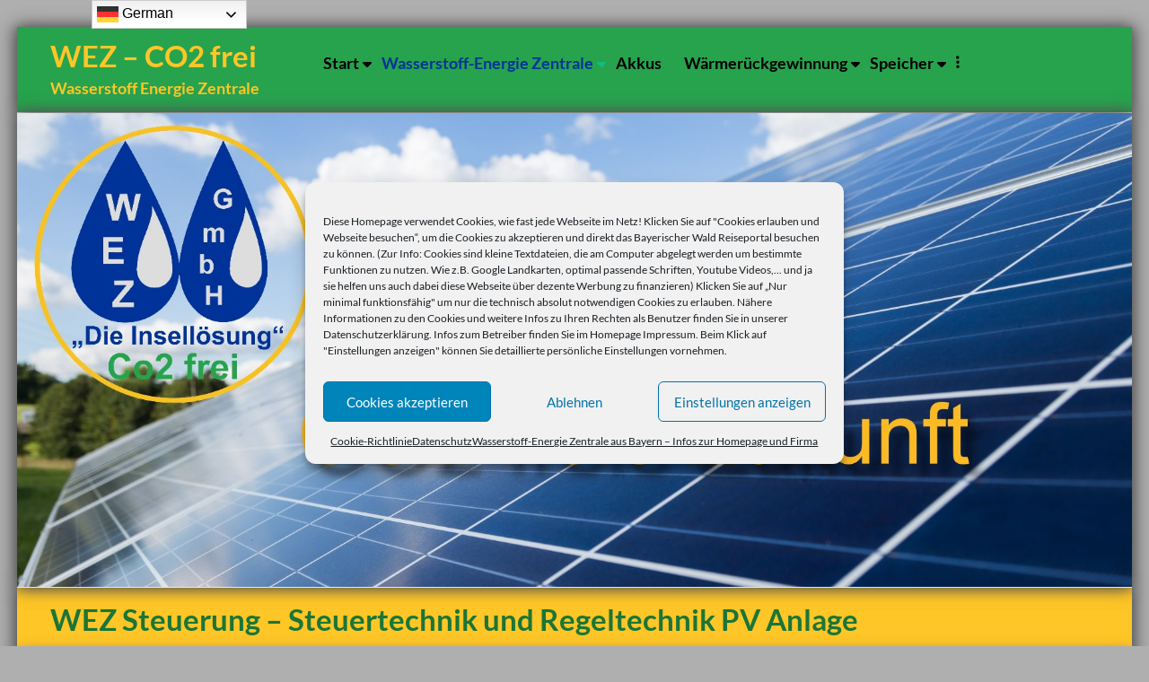

--- FILE ---
content_type: text/html; charset=UTF-8
request_url: https://wez-co2-frei.de/wez-steuerung-regeltechnik/
body_size: 17292
content:
<!DOCTYPE html>
<!--[if IE 7]>
<html class="ie ie7" lang="de">
<![endif]-->
<!--[if IE 8]>
<html class="ie ie8" lang="de">
<![endif]-->
<!--[if !(IE 7) & !(IE 8)]><!-->
<html lang="de">
<!--<![endif]-->
<head>
	<meta charset="UTF-8" />
	<meta name="viewport" content="width=device-width, initial-scale=1">
	<link rel="profile" href="http://gmpg.org/xfn/11" />
	<meta name='robots' content='index, follow, max-image-preview:large, max-snippet:-1, max-video-preview:-1' />

	<!-- This site is optimized with the Yoast SEO plugin v26.8 - https://yoast.com/product/yoast-seo-wordpress/ -->
	<title>WEZ Steuerung - Steuertechnik und Regeltechnik PV Anlage</title>
	<meta name="description" content="WEZ Steuerung, die Steuertechnik und Regeltechnik der PV Anlage - Von der Steuerung gehen grob erklärt 4 Signale ab" />
	<link rel="canonical" href="https://wez-co2-frei.de/wez-steuerung-regeltechnik/" />
	<meta property="og:locale" content="de_DE" />
	<meta property="og:type" content="article" />
	<meta property="og:title" content="WEZ Steuerung - Steuertechnik und Regeltechnik PV Anlage" />
	<meta property="og:description" content="WEZ Steuerung, die Steuertechnik und Regeltechnik der PV Anlage - Von der Steuerung gehen grob erklärt 4 Signale ab" />
	<meta property="og:url" content="https://wez-co2-frei.de/wez-steuerung-regeltechnik/" />
	<meta property="og:site_name" content="WEZ - CO2 frei" />
	<meta property="article:modified_time" content="2020-08-20T18:36:55+00:00" />
	<meta property="og:image" content="https://wez-co2-frei.de/wp-content/uploads/wez-steuerung-photovoltaikanlage-pv-1200.jpg" />
	<meta name="twitter:card" content="summary_large_image" />
	<script type="application/ld+json" class="yoast-schema-graph">{"@context":"https://schema.org","@graph":[{"@type":"WebPage","@id":"https://wez-co2-frei.de/wez-steuerung-regeltechnik/","url":"https://wez-co2-frei.de/wez-steuerung-regeltechnik/","name":"WEZ Steuerung - Steuertechnik und Regeltechnik PV Anlage","isPartOf":{"@id":"https://wez-co2-frei.de/#website"},"primaryImageOfPage":{"@id":"https://wez-co2-frei.de/wez-steuerung-regeltechnik/#primaryimage"},"image":{"@id":"https://wez-co2-frei.de/wez-steuerung-regeltechnik/#primaryimage"},"thumbnailUrl":"https://wez-co2-frei.de/wp-content/uploads/wez-steuerung-photovoltaikanlage-pv-1200.jpg","datePublished":"2020-08-12T13:30:30+00:00","dateModified":"2020-08-20T18:36:55+00:00","description":"WEZ Steuerung, die Steuertechnik und Regeltechnik der PV Anlage - Von der Steuerung gehen grob erklärt 4 Signale ab","breadcrumb":{"@id":"https://wez-co2-frei.de/wez-steuerung-regeltechnik/#breadcrumb"},"inLanguage":"de","potentialAction":[{"@type":"ReadAction","target":["https://wez-co2-frei.de/wez-steuerung-regeltechnik/"]}]},{"@type":"ImageObject","inLanguage":"de","@id":"https://wez-co2-frei.de/wez-steuerung-regeltechnik/#primaryimage","url":"https://wez-co2-frei.de/wp-content/uploads/wez-steuerung-photovoltaikanlage-pv-1200.jpg","contentUrl":"https://wez-co2-frei.de/wp-content/uploads/wez-steuerung-photovoltaikanlage-pv-1200.jpg","width":900,"height":1200,"caption":"wez-steuerung-photovoltaikanlage-pv"},{"@type":"BreadcrumbList","@id":"https://wez-co2-frei.de/wez-steuerung-regeltechnik/#breadcrumb","itemListElement":[{"@type":"ListItem","position":1,"name":"Startseite","item":"https://wez-co2-frei.de/"},{"@type":"ListItem","position":2,"name":"WEZ Steuerung &#8211; Steuertechnik und Regeltechnik PV Anlage"}]},{"@type":"WebSite","@id":"https://wez-co2-frei.de/#website","url":"https://wez-co2-frei.de/","name":"WEZ - CO2 frei","description":"Wasserstoff Energie Zentrale","potentialAction":[{"@type":"SearchAction","target":{"@type":"EntryPoint","urlTemplate":"https://wez-co2-frei.de/?s={search_term_string}"},"query-input":{"@type":"PropertyValueSpecification","valueRequired":true,"valueName":"search_term_string"}}],"inLanguage":"de"}]}</script>
	<!-- / Yoast SEO plugin. -->


<link rel="alternate" type="application/rss+xml" title="WEZ - CO2 frei &raquo; Feed" href="https://wez-co2-frei.de/feed/" />
<link rel="alternate" type="application/rss+xml" title="WEZ - CO2 frei &raquo; Kommentar-Feed" href="https://wez-co2-frei.de/comments/feed/" />
<link rel="alternate" title="oEmbed (JSON)" type="application/json+oembed" href="https://wez-co2-frei.de/wp-json/oembed/1.0/embed?url=https%3A%2F%2Fwez-co2-frei.de%2Fwez-steuerung-regeltechnik%2F" />
<link rel="alternate" title="oEmbed (XML)" type="text/xml+oembed" href="https://wez-co2-frei.de/wp-json/oembed/1.0/embed?url=https%3A%2F%2Fwez-co2-frei.de%2Fwez-steuerung-regeltechnik%2F&#038;format=xml" />
<style id='wp-img-auto-sizes-contain-inline-css' type='text/css'>
img:is([sizes=auto i],[sizes^="auto," i]){contain-intrinsic-size:3000px 1500px}
/*# sourceURL=wp-img-auto-sizes-contain-inline-css */
</style>
<style id='wp-emoji-styles-inline-css' type='text/css'>

	img.wp-smiley, img.emoji {
		display: inline !important;
		border: none !important;
		box-shadow: none !important;
		height: 1em !important;
		width: 1em !important;
		margin: 0 0.07em !important;
		vertical-align: -0.1em !important;
		background: none !important;
		padding: 0 !important;
	}
/*# sourceURL=wp-emoji-styles-inline-css */
</style>
<link rel='stylesheet' id='contact-form-7-css' href='https://wez-co2-frei.de/wp-content/plugins/contact-form-7/includes/css/styles.css?ver=6.1.4' type='text/css' media='all' />
<link rel='stylesheet' id='cmplz-general-css' href='https://wez-co2-frei.de/wp-content/plugins/complianz-gdpr/assets/css/cookieblocker.min.css?ver=1765934305' type='text/css' media='all' />
<link rel='stylesheet' id='spacious-css' href='https://wez-co2-frei.de/wp-content/themes/spacious/style.css?ver=67de5e0e7872ab3253daeb3675036c1d' type='text/css' media='all' />
<link rel='stylesheet' id='spacious-child-css' href='https://wez-co2-frei.de/wp-content/themes/spacious-child/style.css?ver=1.7.3' type='text/css' media='all' />
<link rel='stylesheet' id='font-awesome-4-css' href='https://wez-co2-frei.de/wp-content/themes/spacious/font-awesome/library/font-awesome/css/v4-shims.min.css?ver=4.7.0' type='text/css' media='all' />
<link rel='stylesheet' id='font-awesome-all-css' href='https://wez-co2-frei.de/wp-content/themes/spacious/font-awesome/library/font-awesome/css/all.min.css?ver=6.7.2' type='text/css' media='all' />
<link rel='stylesheet' id='font-awesome-solid-css' href='https://wez-co2-frei.de/wp-content/themes/spacious/font-awesome/library/font-awesome/css/solid.min.css?ver=6.7.2' type='text/css' media='all' />
<link rel='stylesheet' id='font-awesome-regular-css' href='https://wez-co2-frei.de/wp-content/themes/spacious/font-awesome/library/font-awesome/css/regular.min.css?ver=6.7.2' type='text/css' media='all' />
<link rel='stylesheet' id='font-awesome-brands-css' href='https://wez-co2-frei.de/wp-content/themes/spacious/font-awesome/library/font-awesome/css/brands.min.css?ver=6.7.2' type='text/css' media='all' />
<link rel='stylesheet' id='spacious_style-css' href='https://wez-co2-frei.de/wp-content/themes/spacious-child/style.css?ver=67de5e0e7872ab3253daeb3675036c1d' type='text/css' media='all' />
<style id='spacious_style-inline-css' type='text/css'>
.previous a:hover, .next a:hover, a, #site-title a:hover, .main-navigation ul li.current_page_item a, .main-navigation ul li:hover > a, .main-navigation ul li ul li a:hover, .main-navigation ul li ul li:hover > a, .main-navigation ul li.current-menu-item ul li a:hover, .main-navigation ul li:hover > .sub-toggle, .main-navigation a:hover, .main-navigation ul li.current-menu-item a, .main-navigation ul li.current_page_ancestor a, .main-navigation ul li.current-menu-ancestor a, .main-navigation ul li.current_page_item a, .main-navigation ul li:hover > a, .small-menu a:hover, .small-menu ul li.current-menu-item a, .small-menu ul li.current_page_ancestor a, .small-menu ul li.current-menu-ancestor a, .small-menu ul li.current_page_item a, .small-menu ul li:hover > a, .breadcrumb a:hover, .tg-one-half .widget-title a:hover, .tg-one-third .widget-title a:hover, .tg-one-fourth .widget-title a:hover, .pagination a span:hover, #content .comments-area a.comment-permalink:hover, .comments-area .comment-author-link a:hover, .comment .comment-reply-link:hover, .nav-previous a:hover, .nav-next a:hover, #wp-calendar #today, .footer-widgets-area a:hover, .footer-socket-wrapper .copyright a:hover, .read-more, .more-link, .post .entry-title a:hover, .page .entry-title a:hover, .post .entry-meta a:hover, .type-page .entry-meta a:hover, .single #content .tags a:hover, .widget_testimonial .testimonial-icon:before, .header-action .search-wrapper:hover .fa{color:#003399;}.spacious-button, input[type="reset"], input[type="button"], input[type="submit"], button, #featured-slider .slider-read-more-button, #controllers a:hover, #controllers a.active, .pagination span ,.site-header .menu-toggle:hover, .call-to-action-button, .comments-area .comment-author-link span, a#back-top:before, .post .entry-meta .read-more-link, a#scroll-up, .search-form span, .main-navigation .tg-header-button-wrap.button-one a{background-color:#003399;}.main-small-navigation li:hover, .main-small-navigation ul > .current_page_item, .main-small-navigation ul > .current-menu-item, .spacious-woocommerce-cart-views .cart-value{background:#003399;}.main-navigation ul li ul, .widget_testimonial .testimonial-post{border-top-color:#003399;}blockquote, .call-to-action-content-wrapper{border-left-color:#003399;}.site-header .menu-toggle:hover.entry-meta a.read-more:hover,#featured-slider .slider-read-more-button:hover,.call-to-action-button:hover,.entry-meta .read-more-link:hover,.spacious-button:hover, input[type="reset"]:hover, input[type="button"]:hover, input[type="submit"]:hover, button:hover{background:#000167;}.pagination a span:hover, .main-navigation .tg-header-button-wrap.button-one a{border-color:#003399;}.widget-title span{border-bottom-color:#003399;}.widget_service_block a.more-link:hover, .widget_featured_single_post a.read-more:hover,#secondary a:hover,logged-in-as:hover  a,.single-page p a:hover{color:#000167;}.main-navigation .tg-header-button-wrap.button-one a:hover{background-color:#000167;}
/*# sourceURL=spacious_style-inline-css */
</style>
<link rel='stylesheet' id='spacious-genericons-css' href='https://wez-co2-frei.de/wp-content/themes/spacious/genericons/genericons.css?ver=3.3.1' type='text/css' media='all' />
<link rel='stylesheet' id='spacious-font-awesome-css' href='https://wez-co2-frei.de/wp-content/themes/spacious/font-awesome/css/font-awesome.min.css?ver=4.7.1' type='text/css' media='all' />
<script type="text/javascript" src="https://wez-co2-frei.de/wp-includes/js/jquery/jquery.min.js?ver=3.7.1" id="jquery-core-js"></script>
<script type="text/javascript" src="https://wez-co2-frei.de/wp-includes/js/jquery/jquery-migrate.min.js?ver=3.4.1" id="jquery-migrate-js"></script>
<script type="text/javascript" src="https://wez-co2-frei.de/wp-content/themes/spacious/js/spacious-custom.js?ver=67de5e0e7872ab3253daeb3675036c1d" id="spacious-custom-js"></script>
<link rel="https://api.w.org/" href="https://wez-co2-frei.de/wp-json/" /><link rel="alternate" title="JSON" type="application/json" href="https://wez-co2-frei.de/wp-json/wp/v2/pages/4225" /><link rel="EditURI" type="application/rsd+xml" title="RSD" href="https://wez-co2-frei.de/xmlrpc.php?rsd" />

<link rel='shortlink' href='https://wez-co2-frei.de/?p=4225' />
			<style>.cmplz-hidden {
					display: none !important;
				}</style><style type="text/css" id="custom-background-css">
body.custom-background { background-color: #afafaf; }
</style>
			<style type="text/css"> blockquote { border-left: 3px solid #003399; }
			.spacious-button, input[type="reset"], input[type="button"], input[type="submit"], button { background-color: #003399; }
			.previous a:hover, .next a:hover { 	color: #003399; }
			a { color: #003399; }
			#site-title a:hover { color: #003399; }
			.main-navigation ul li.current_page_item a, .main-navigation ul li:hover > a { color: #003399; }
			.main-navigation ul li ul { border-top: 1px solid #003399; }
			.main-navigation ul li ul li a:hover, .main-navigation ul li ul li:hover > a, .main-navigation ul li.current-menu-item ul li a:hover, .main-navigation ul li:hover > .sub-toggle { color: #003399; }
			.site-header .menu-toggle:hover.entry-meta a.read-more:hover,#featured-slider .slider-read-more-button:hover,.call-to-action-button:hover,.entry-meta .read-more-link:hover,.spacious-button:hover, input[type="reset"]:hover, input[type="button"]:hover, input[type="submit"]:hover, button:hover { background: #000167; }
			.main-small-navigation li:hover { background: #003399; }
			.main-small-navigation ul > .current_page_item, .main-small-navigation ul > .current-menu-item { background: #003399; }
			.main-navigation a:hover, .main-navigation ul li.current-menu-item a, .main-navigation ul li.current_page_ancestor a, .main-navigation ul li.current-menu-ancestor a, .main-navigation ul li.current_page_item a, .main-navigation ul li:hover > a  { color: #003399; }
			.small-menu a:hover, .small-menu ul li.current-menu-item a, .small-menu ul li.current_page_ancestor a, .small-menu ul li.current-menu-ancestor a, .small-menu ul li.current_page_item a, .small-menu ul li:hover > a { color: #003399; }
			#featured-slider .slider-read-more-button { background-color: #003399; }
			#controllers a:hover, #controllers a.active { background-color: #003399; color: #003399; }
			.widget_service_block a.more-link:hover, .widget_featured_single_post a.read-more:hover,#secondary a:hover,logged-in-as:hover  a,.single-page p a:hover{ color: #000167; }
			.breadcrumb a:hover { color: #003399; }
			.tg-one-half .widget-title a:hover, .tg-one-third .widget-title a:hover, .tg-one-fourth .widget-title a:hover { color: #003399; }
			.pagination span ,.site-header .menu-toggle:hover{ background-color: #003399; }
			.pagination a span:hover { color: #003399; border-color: #003399; }
			.widget_testimonial .testimonial-post { border-color: #003399 #EAEAEA #EAEAEA #EAEAEA; }
			.call-to-action-content-wrapper { border-color: #EAEAEA #EAEAEA #EAEAEA #003399; }
			.call-to-action-button { background-color: #003399; }
			#content .comments-area a.comment-permalink:hover { color: #003399; }
			.comments-area .comment-author-link a:hover { color: #003399; }
			.comments-area .comment-author-link span { background-color: #003399; }
			.comment .comment-reply-link:hover { color: #003399; }
			.nav-previous a:hover, .nav-next a:hover { color: #003399; }
			#wp-calendar #today { color: #003399; }
			.widget-title span { border-bottom: 2px solid #003399; }
			.footer-widgets-area a:hover { color: #003399 !important; }
			.footer-socket-wrapper .copyright a:hover { color: #003399; }
			a#back-top:before { background-color: #003399; }
			.read-more, .more-link { color: #003399; }
			.post .entry-title a:hover, .page .entry-title a:hover { color: #003399; }
			.post .entry-meta .read-more-link { background-color: #003399; }
			.post .entry-meta a:hover, .type-page .entry-meta a:hover { color: #003399; }
			.single #content .tags a:hover { color: #003399; }
			.widget_testimonial .testimonial-icon:before { color: #003399; }
			a#scroll-up { background-color: #003399; }
			.search-form span { background-color: #003399; }.header-action .search-wrapper:hover .fa{ color: #003399} .spacious-woocommerce-cart-views .cart-value { background:#003399}.main-navigation .tg-header-button-wrap.button-one a{background-color:#003399} .main-navigation .tg-header-button-wrap.button-one a{border-color:#003399}.main-navigation .tg-header-button-wrap.button-one a:hover{background-color:#000167}.main-navigation .tg-header-button-wrap.button-one a:hover{border-color:#000167}</style>
				<style type="text/css" id="wp-custom-css">
			.copyright { display:none; }

#header-text-nav-container {
	  background-color: #27A34D;
		box-shadow: 5px 0 16px 0px rgba(80, 80, 80, 0.8), -5px 0 16px 0px rgba(80, 80, 80, 0.8);
}

#header-text-nav-wrap {
    padding-top: 4px;
    padding-bottom: 0px;
}

#header-text {
padding: 10px 0px 0 0;
	}

#site-description {
    font-size: 18px;
	  font-weight: 600;
    color: #FFC627;
}

#site-title a {
	  font-size: 33px;
    color: #FFC627;
		font-weight: 600;
}

.main-navigation ul li a {
    font-size: 18px;
	  color: #000;
		font-weight: 600;
}

.main-navigation ul li.current_page_item a, .main-navigation ul li:hover > a {
    color: #FFC627;
}

.main-navigation .tg-header-button-wrap.button-one a {
    padding: 5px 11px;
}

.main-navigation ul li ul li a, .main-navigation ul li ul li:hover > a {
      color: #000;
	    font-size: 18px;
	width:350px;
	background-color: #F3E4BF;
}

.main-navigation ul li.current-menu-item ul li a, .main-navigation ul li ul li.current-menu-item a, .main-navigation ul li.current_page_ancestor ul li a, .main-navigation ul li.current-menu-ancestor ul li a, .main-navigation ul li.current_page_item ul li a {
    font-size: 18px;
}


.header-image {
		box-shadow: 5px 0 16px 0px rgba(80, 80, 80, 0.8), -5px 0 16px 0px rgba(80, 80, 80, 0.8);
}

#main {
    background-color: #fff;
		box-shadow: 5px 0 16px 0px rgba(80, 80, 80, 0.8), -5px 0 16px 0px rgba(80, 80, 80, 0.8);
}
#secondary {
    background-color: #EAEAEA;
		padding-top: 12px;
	  padding-left: 22px;
	  box-shadow: 0 0 9px #747474;
}


.header-post-title-container {
    background-color: #FFC627;
	  padding: 18px 0 22px 0;
			box-shadow: 5px 0 16px 0px rgba(80, 80, 80, 0.8), -5px 0 16px 0px rgba(80, 80, 80, 0.8);
}

.header-post-title-class {
	  color: #1B7536;
    font-size: 33px;
	  font-weight: 600;
    line-height: 35px;
}

h1, h2, h3 {
    color: #003399;
}
h1 {
    font-size: 28px;
}
h2 {
    font-size: 26px;
}
h3 {
    font-size: 24px;
}


body, button, input, select, textarea {
    color: #000;
}

.wp-caption .wp-caption-text {
	  font-weight: 600;
    margin: 0.5075rem 0;
}

.wp-caption {
    border: 1px solid #E6E6E6;
}

.footer-widgets-wrapper {
		box-shadow: 5px 0 16px 0px rgba(80, 80, 80, 0.8), -5px 0 16px 0px rgba(80, 80, 80, 0.8);
}

.footer-socket-wrapper {
    background-color: #27A34D;
		box-shadow: 5px 0 16px 0px rgba(80, 80, 80, 0.8), -5px 0 16px 0px rgba(80, 80, 80, 0.8);
}

.better-responsive-menu .site-header .menu-toggle {
    background: #FFC627 none repeat scroll 0 0;
    color: #000;
    font: 17px a;
    height: 46px;
    width: 55px;
}

.better-responsive-menu #header-left-section {
    padding-top: 0px;
}

.header-post-title-container .post-title-wrapper {
    padding-right: 0px;
}

.better-responsive-menu #header-text {
    margin: 0px 15px 0px 0px;
	float: right;
}

.main-navigation .tg-header-button-wrap.button-one a:hover {
    border-color: #FFC627;
}
.main-navigation .tg-header-button-wrap.button-one a {
    background-color: #FFC627;
}

.better-responsive-menu .site-header .menu-toggle::before {
    font-size: 34px;
	  font-weight: 600;
    left: 50%;
    line-height: 33px;
    top: 65%;
}

.main-small-navigation a {
    background-color: #F3E4BF;
	  font-size: 20px;
    color: #000;
		font-weight: 600;
    padding: 10px 20px;
}

.small-menu a {
    color: #000;
    display: block;
    font-size: 16px;
}		</style>
		<link rel='stylesheet' id='shariffcss-css' href='https://wez-co2-frei.de/wp-content/plugins/shariff/css/shariff.min.css?ver=4.6.15' type='text/css' media='all' />
</head>

<body data-cmplz=1 class="wp-singular page-template-default page page-id-4225 custom-background wp-embed-responsive wp-theme-spacious wp-child-theme-spacious-child  better-responsive-menu narrow-1218">


<div id="page" class="hfeed site">
	<a class="skip-link screen-reader-text" href="#main">Zum Inhalt springen</a>

	
	
	<header id="masthead" class="site-header clearfix spacious-header-display-one">

		
		
		<div id="header-text-nav-container" class="menu-one-line">

			<div class="inner-wrap" id="spacious-header-display-one">

				<div id="header-text-nav-wrap" class="clearfix">
					<div id="header-left-section">
						
						<div id="header-text" class="">
															<h3 id="site-title">
									<a href="https://wez-co2-frei.de/"
									   title="WEZ &#8211; CO2 frei"
									   rel="home">WEZ &#8211; CO2 frei</a>
								</h3>
														<p id="site-description">Wasserstoff Energie Zentrale</p>
							<!-- #site-description -->
						</div><!-- #header-text -->

					</div><!-- #header-left-section -->
					<div id="header-right-section">
						
													<div class="header-action">
															</div>
						
						
		<nav id="site-navigation" class="main-navigation clearfix   tg-extra-menus" role="navigation">
			<p class="menu-toggle">
				<span class="screen-reader-text">Menü</span>
			</p>
			<div class="menu-primary-container"><ul id="menu-hauptmenue-1" class="menu"><li id="menu-item-3660" class="menu-item menu-item-type-post_type menu-item-object-page menu-item-home menu-item-has-children menu-item-3660"><a href="https://wez-co2-frei.de/">Start</a>
<ul class="sub-menu">
	<li id="menu-item-3991" class="menu-item menu-item-type-post_type menu-item-object-page menu-item-home menu-item-3991"><a href="https://wez-co2-frei.de/">Startseite WEZ Anlage</a></li>
	<li id="menu-item-3850" class="menu-item menu-item-type-post_type menu-item-object-page menu-item-3850"><a href="https://wez-co2-frei.de/energiewende-pressemeldungen-energiepolitik/">Pressemeldungen</a></li>
	<li id="menu-item-4305" class="menu-item menu-item-type-post_type menu-item-object-page menu-item-4305"><a href="https://wez-co2-frei.de/werksbesichtigung-roding/">Werksbesichtigung WEZ Anlage</a></li>
	<li id="menu-item-4427" class="menu-item menu-item-type-post_type menu-item-object-page menu-item-4427"><a href="https://wez-co2-frei.de/video-film-heizen-strom-erzeugen-ohne-co2-emmisionen/">Video Film WEZ Anlage</a></li>
	<li id="menu-item-4263" class="menu-item menu-item-type-post_type menu-item-object-page menu-item-4263"><a href="https://wez-co2-frei.de/service-netzwerk-energiedienstleister-energieberater-zusammenarbeit-partnerschaft/">WEZ Service Netzwerk</a></li>
	<li id="menu-item-4443" class="menu-item menu-item-type-post_type menu-item-object-page menu-item-4443"><a href="https://wez-co2-frei.de/stellenausschreibungen/">Stellenausschreibungen</a></li>
	<li id="menu-item-4450" class="menu-item menu-item-type-post_type menu-item-object-page menu-item-4450"><a href="https://wez-co2-frei.de/ihr-beitrag-zum-umweltschutz/">Ihr Beitrag zum Umweltschutz</a></li>
	<li id="menu-item-4008" class="menu-item menu-item-type-post_type menu-item-object-page menu-item-4008"><a href="https://wez-co2-frei.de/kontakt-wez-ansprechpartner/">Kontakt &#038; Ansprechpartner</a></li>
</ul>
</li>
<li id="menu-item-3730" class="menu-item menu-item-type-post_type menu-item-object-page current-menu-ancestor current-menu-parent current_page_parent current_page_ancestor menu-item-has-children menu-item-3730"><a href="https://wez-co2-frei.de/wasserstoff-energie-zentrale-strom-heizung/">Wasserstoff-Energie Zentrale</a>
<ul class="sub-menu">
	<li id="menu-item-3994" class="menu-item menu-item-type-post_type menu-item-object-page menu-item-3994"><a href="https://wez-co2-frei.de/wasserstoff-energie-zentrale-strom-heizung/">Wasserstoff Energie Zentrale</a></li>
	<li id="menu-item-4293" class="menu-item menu-item-type-post_type menu-item-object-page menu-item-4293"><a href="https://wez-co2-frei.de/bausteine-anlage-unabhaengige-energieversorgung/">Bausteine WEZ Anlage</a></li>
	<li id="menu-item-4265" class="menu-item menu-item-type-post_type menu-item-object-page menu-item-4265"><a href="https://wez-co2-frei.de/wez-hybrid-wechselrichter-funktionsweise/">WEZ Wechselrichter</a></li>
	<li id="menu-item-4264" class="menu-item menu-item-type-post_type menu-item-object-page menu-item-4264"><a href="https://wez-co2-frei.de/akkus-solarstrom-speicherung-photovoltaikanlage/">WEZ Akkus</a></li>
	<li id="menu-item-4266" class="menu-item menu-item-type-post_type menu-item-object-page current-menu-item page_item page-item-4225 current_page_item menu-item-4266"><a href="https://wez-co2-frei.de/wez-steuerung-regeltechnik/" aria-current="page">WEZ Steuerung</a></li>
	<li id="menu-item-4267" class="menu-item menu-item-type-post_type menu-item-object-page menu-item-4267"><a href="https://wez-co2-frei.de/waermezentrale-haustechnik-waermespeicher/">WEZ Wärmezentrale</a></li>
	<li id="menu-item-4268" class="menu-item menu-item-type-post_type menu-item-object-page menu-item-4268"><a href="https://wez-co2-frei.de/legionellenfreie-brauchwasserbereitung-trinkwasser-warmwasser/">Legionellenfreie Brauchwasserbereitung</a></li>
	<li id="menu-item-4269" class="menu-item menu-item-type-post_type menu-item-object-page menu-item-4269"><a href="https://wez-co2-frei.de/wasserstoff-motorzentrale-generator-stromversorgung/">WEZ Wasserstoff-Motorzentrale</a></li>
	<li id="menu-item-4270" class="menu-item menu-item-type-post_type menu-item-object-page menu-item-4270"><a href="https://wez-co2-frei.de/elektroauto-ladestation-zuhause/">WEZ Elektroauto Ladestation</a></li>
	<li id="menu-item-4271" class="menu-item menu-item-type-post_type menu-item-object-page menu-item-4271"><a href="https://wez-co2-frei.de/wasserstofftank-heizungsanlage-zuhause/">WEZ Wasserstoff Tank</a></li>
	<li id="menu-item-4272" class="menu-item menu-item-type-post_type menu-item-object-page menu-item-4272"><a href="https://wez-co2-frei.de/elektrolyse-wasserstoff-produktionsanlage/">Elektrolyser &#8211; Wasserstoff Produktion</a></li>
	<li id="menu-item-4273" class="menu-item menu-item-type-post_type menu-item-object-page menu-item-4273"><a href="https://wez-co2-frei.de/wez-4-fach-einschub-akku/">WEZ 4 –fach Einschub-Akku</a></li>
	<li id="menu-item-3871" class="menu-item menu-item-type-post_type menu-item-object-page menu-item-3871"><a href="https://wez-co2-frei.de/autarke-energieversorgung-wohnhaus-wasserstoff/">Prinzip der WEZ Insellösung</a></li>
	<li id="menu-item-4153" class="menu-item menu-item-type-post_type menu-item-object-page menu-item-4153"><a href="https://wez-co2-frei.de/vertikale-windkraftanlage-einfamilienhaus/">Vertikale Windkraftanlage</a></li>
	<li id="menu-item-3952" class="menu-item menu-item-type-post_type menu-item-object-page menu-item-3952"><a href="https://wez-co2-frei.de/inselloesung-solaranlage-wasserstoff-photovoltaik/">Angebot Preis &#038; Leistung</a></li>
</ul>
</li>
<li id="menu-item-3839" class="menu-item menu-item-type-post_type menu-item-object-page menu-item-3839"><a href="https://wez-co2-frei.de/akkus-photovoltaikanlage-solarspeicher/">Akkus</a></li>
<li id="menu-item-3729" class="menu-item menu-item-type-post_type menu-item-object-page menu-item-has-children menu-item-3729"><a href="https://wez-co2-frei.de/oekologische-waermerueckgewinnung-kuehlungsanlage/">Wärmerückgewinnung</a>
<ul class="sub-menu">
	<li id="menu-item-4080" class="menu-item menu-item-type-post_type menu-item-object-page menu-item-4080"><a href="https://wez-co2-frei.de/oekologische-waermerueckgewinnung-kuehlungsanlage/">Wärmerückgewinnung</a></li>
	<li id="menu-item-4124" class="menu-item menu-item-type-post_type menu-item-object-page menu-item-4124"><a href="https://wez-co2-frei.de/technik-wae%C3%A4rmerueckgewinnung-aktuelles/">Stand der Technik – Aktuelles</a></li>
	<li id="menu-item-4120" class="menu-item menu-item-type-post_type menu-item-object-page menu-item-4120"><a href="https://wez-co2-frei.de/prozesswaerme-prinzip-waermerueckgewinnung/">Basiswissen Prozesswärme</a></li>
	<li id="menu-item-4069" class="menu-item menu-item-type-post_type menu-item-object-page menu-item-4069"><a href="https://wez-co2-frei.de/wirkungsweise-waermer%C3%BCckgewinnung-funktionsprinzip/">Funktionsprinzip</a></li>
	<li id="menu-item-4079" class="menu-item menu-item-type-post_type menu-item-object-page menu-item-4079"><a href="https://wez-co2-frei.de/diagramm-kaelteprozess-funktionsprinzip-kaelteanlage/">Kälteprozess</a></li>
	<li id="menu-item-4086" class="menu-item menu-item-type-post_type menu-item-object-page menu-item-4086"><a href="https://wez-co2-frei.de/kompressionskaelteanlage-luftgekuehlter-verfluessiger/">Luftgekühlter Verflüssiger</a></li>
	<li id="menu-item-4094" class="menu-item menu-item-type-post_type menu-item-object-page menu-item-4094"><a href="https://wez-co2-frei.de/muster-plan-skizze-heizkessel-einbauen-heizungsanlage/">Heizkessel Plan Skizze</a></li>
	<li id="menu-item-4108" class="menu-item menu-item-type-post_type menu-item-object-page menu-item-4108"><a href="https://wez-co2-frei.de/hersteller-kaltwasser-pufferspeicher-schema-auslegung/">Kaltwasser Pufferspeicher</a></li>
	<li id="menu-item-4098" class="menu-item menu-item-type-post_type menu-item-object-page menu-item-4098"><a href="https://wez-co2-frei.de/wirtschaftlichkeit-waermerueckgewinnung-amorisation/">Wirtschaftlichkeit Wärmerückgewinnung</a></li>
	<li id="menu-item-4477" class="menu-item menu-item-type-post_type menu-item-object-page menu-item-4477"><a href="https://wez-co2-frei.de/wrk-plus-katalog/">WRK-Plus Katalog</a></li>
</ul>
</li>
<li id="menu-item-3728" class="menu-item menu-item-type-post_type menu-item-object-page menu-item-has-children menu-item-3728"><a href="https://wez-co2-frei.de/pufferspeicher-speichertechnik-oberpfalz-sonderspeicher/">Speicher</a>
<ul class="sub-menu">
	<li id="menu-item-4018" class="menu-item menu-item-type-post_type menu-item-object-page menu-item-4018"><a href="https://wez-co2-frei.de/pufferspeicher-speichertechnik-oberpfalz-sonderspeicher/">Energie-Speicher-Technik</a></li>
	<li id="menu-item-4017" class="menu-item menu-item-type-post_type menu-item-object-page menu-item-4017"><a href="https://wez-co2-frei.de/sonderpufferspeicher-behaelterbau-bayern/">Sonderpufferspeicher</a></li>
	<li id="menu-item-4035" class="menu-item menu-item-type-post_type menu-item-object-page menu-item-4035"><a href="https://wez-co2-frei.de/kaltwasser-pufferspeicher-kaelteanlagen/">Kaltwasser Pufferspeicher</a></li>
	<li id="menu-item-4054" class="menu-item menu-item-type-post_type menu-item-object-page menu-item-4054"><a href="https://wez-co2-frei.de/abmessungen-pufferspeicher-ausfuehrungen/">Pufferspeicher Ausführungen</a></li>
	<li id="menu-item-4145" class="menu-item menu-item-type-post_type menu-item-object-page menu-item-4145"><a href="https://wez-co2-frei.de/standspeicher-edelstahl-warmwasserspeicher/">Standspeicher aus Edelstahl</a></li>
	<li id="menu-item-4036" class="menu-item menu-item-type-post_type menu-item-object-page menu-item-4036"><a href="https://wez-co2-frei.de/langzeitspeicher-waermespeicher-kaeltespeicher/">Langzeitspeicher</a></li>
	<li id="menu-item-4476" class="menu-item menu-item-type-post_type menu-item-object-page menu-item-4476"><a href="https://wez-co2-frei.de/est-katalog/">EST-SP-Techno Katalog</a></li>
</ul>
</li>
<li id="menu-item-4439" class="menu-item menu-item-type-post_type menu-item-object-page menu-item-4439"><a href="https://wez-co2-frei.de/wasserstrahl-lohn-schneiden/">Wasserstrahl-Lohn-Schneiden</a></li>
<li id="menu-item-4205" class="menu-item menu-item-type-post_type menu-item-object-page menu-item-4205"><a href="https://wez-co2-frei.de/elektrolyse-anlage/">Elektrolyse Anlage</a></li>
<li style="position:relative;" class="menu-item menu-item-gtranslate"><div style="position:absolute;white-space:nowrap;" id="gtranslate_menu_wrapper_28177"></div></li><li class="menu-item menu-item-has-children tg-menu-extras-wrap"><span class="submenu-expand"><i class="fa fa-ellipsis-v"></i></span><ul class="sub-menu" id="tg-menu-extras"></ul></li></ul></div>		</nav>

		
					</div><!-- #header-right-section -->

				</div><!-- #header-text-nav-wrap -->
			</div><!-- .inner-wrap -->
					</div><!-- #header-text-nav-container -->

		<div id="wp-custom-header" class="wp-custom-header"><img src="https://wez-co2-frei.de/wp-content/uploads/wez-inselloesung-co2-freie-zukunft-photovoltaik-sonnenenergieerzeugung.jpg" class="header-image" width="1400" height="400" alt="WEZ &#8211; CO2 frei"></div>
						<div class="header-post-title-container clearfix">
					<div class="inner-wrap">
						<div class="post-title-wrapper">
																								<h1 class="header-post-title-class">WEZ Steuerung &#8211; Steuertechnik und Regeltechnik PV Anlage</h1>
																						</div>
											</div>
				</div>
					</header>
			<div id="main" class="clearfix">
		<div class="inner-wrap">

	
	<div id="primary">
		<div id="content" class="clearfix">
			
				
<article id="post-4225" class="post-4225 page type-page status-publish hentry">
		<div class="entry-content clearfix">
		<h2>WEZ Steuerung der PV Anlage</h2>
<p><strong>Regelt die komplette WEZ Anlage</strong> mit dem Steuerschrank der Motorzentrale.</p>
<p><img decoding="async" class="aligncenter wp-image-4396 size-full" src="https://wez-co2-frei.de/wp-content/uploads/wez-steuerung-photovoltaikanlage-pv-1200.jpg" alt="wez-steuerung-photovoltaikanlage-pv" width="900" height="1200" srcset="https://wez-co2-frei.de/wp-content/uploads/wez-steuerung-photovoltaikanlage-pv-1200.jpg 900w, https://wez-co2-frei.de/wp-content/uploads/wez-steuerung-photovoltaikanlage-pv-1200-225x300.jpg 225w, https://wez-co2-frei.de/wp-content/uploads/wez-steuerung-photovoltaikanlage-pv-1200-768x1024.jpg 768w, https://wez-co2-frei.de/wp-content/uploads/wez-steuerung-photovoltaikanlage-pv-1200-576x768.jpg 576w" sizes="(max-width: 900px) 100vw, 900px" /></p>
<h2>Von der Steuerung gehen grob erklärt 4 Signale ab:</h2>
<ol>
<li>an die WEZ Wärmezentrale</li>
<li>an die Motorzentrale</li>
<li>an die Elektro-Auto Ladestation</li>
<li>an den Wasserstofftank</li>
</ol>
<p><img decoding="async" class="aligncenter size-full wp-image-4395" src="https://wez-co2-frei.de/wp-content/uploads/wez-steuertechnik-regeltechznik-pv-anlage-1200.jpg" alt="wez-steuertechnik-regeltechznik-pv-anlage" width="900" height="1200" srcset="https://wez-co2-frei.de/wp-content/uploads/wez-steuertechnik-regeltechznik-pv-anlage-1200.jpg 900w, https://wez-co2-frei.de/wp-content/uploads/wez-steuertechnik-regeltechznik-pv-anlage-1200-225x300.jpg 225w, https://wez-co2-frei.de/wp-content/uploads/wez-steuertechnik-regeltechznik-pv-anlage-1200-768x1024.jpg 768w, https://wez-co2-frei.de/wp-content/uploads/wez-steuertechnik-regeltechznik-pv-anlage-1200-576x768.jpg 576w" sizes="(max-width: 900px) 100vw, 900px" /></p>
<p>&nbsp;</p>
<p>&nbsp;</p>
<p>&nbsp;</p>
			</div>
	<footer class="entry-meta-bar clearfix">
		<div class="entry-meta clearfix">
					</div>
	</footer>
	</article>

				
			
		</div><!-- #content -->
	</div><!-- #primary -->

	
<div id="secondary">
			
		<aside id="nav_menu-23" class="widget widget_nav_menu"><h3 class="widget-title"><span>Bausteine WEZ Anlage</span></h3><div class="menu-wez-bausteine-container"><ul id="menu-wez-bausteine" class="menu"><li id="menu-item-4292" class="menu-item menu-item-type-post_type menu-item-object-page menu-item-4292"><a href="https://wez-co2-frei.de/bausteine-anlage-unabhaengige-energieversorgung/">Bausteine WEZ Anlage</a></li>
<li id="menu-item-4355" class="menu-item menu-item-type-post_type menu-item-object-page menu-item-4355"><a href="https://wez-co2-frei.de/service-netzwerk-energiedienstleister-energieberater-zusammenarbeit-partnerschaft/">WEZ Service Netzwerk</a></li>
<li id="menu-item-4276" class="menu-item menu-item-type-post_type menu-item-object-page menu-item-4276"><a href="https://wez-co2-frei.de/wez-hybrid-wechselrichter-funktionsweise/">WEZ Wechselrichter</a></li>
<li id="menu-item-4275" class="menu-item menu-item-type-post_type menu-item-object-page menu-item-4275"><a href="https://wez-co2-frei.de/akkus-solarstrom-speicherung-photovoltaikanlage/">Akkus zur Solarstrom Speicherung</a></li>
<li id="menu-item-4277" class="menu-item menu-item-type-post_type menu-item-object-page current-menu-item page_item page-item-4225 current_page_item menu-item-4277"><a href="https://wez-co2-frei.de/wez-steuerung-regeltechnik/" aria-current="page">WEZ Steuerung</a></li>
<li id="menu-item-4278" class="menu-item menu-item-type-post_type menu-item-object-page menu-item-4278"><a href="https://wez-co2-frei.de/waermezentrale-haustechnik-waermespeicher/">WEZ Wärmezentrale</a></li>
<li id="menu-item-4279" class="menu-item menu-item-type-post_type menu-item-object-page menu-item-4279"><a href="https://wez-co2-frei.de/legionellenfreie-brauchwasserbereitung-trinkwasser-warmwasser/">Legionellenfreie Brauchwasserbereitung</a></li>
<li id="menu-item-4280" class="menu-item menu-item-type-post_type menu-item-object-page menu-item-4280"><a href="https://wez-co2-frei.de/wasserstoff-motorzentrale-generator-stromversorgung/">WEZ Wasserstoff-Motorzentrale</a></li>
<li id="menu-item-4281" class="menu-item menu-item-type-post_type menu-item-object-page menu-item-4281"><a href="https://wez-co2-frei.de/elektroauto-ladestation-zuhause/">E-Auto Ladestation für Zuhause</a></li>
<li id="menu-item-4282" class="menu-item menu-item-type-post_type menu-item-object-page menu-item-4282"><a href="https://wez-co2-frei.de/wasserstofftank-heizungsanlage-zuhause/">WEZ Wasserstoff-Tank</a></li>
<li id="menu-item-4283" class="menu-item menu-item-type-post_type menu-item-object-page menu-item-4283"><a href="https://wez-co2-frei.de/elektrolyse-wasserstoff-produktionsanlage/">Elektrolyser &#8211; Wasserstoff Produktion</a></li>
<li id="menu-item-4284" class="menu-item menu-item-type-post_type menu-item-object-page menu-item-4284"><a href="https://wez-co2-frei.de/wez-4-fach-einschub-akku/">WEZ 4 –fach Einschub-Akku</a></li>
</ul></div></aside><aside id="media_image-6" class="widget widget_media_image"><h3 class="widget-title"><span>Infos und Angebot</span></h3><a href="https://wez-co2-frei.de/inselloesung-solaranlage-wasserstoff-photovoltaik/"><img width="300" height="292" src="https://wez-co2-frei.de/wp-content/uploads/jetzt-informieren-angebote-preise-button-300-300x292.png" class="image wp-image-3947  attachment-medium size-medium" alt="" style="max-width: 100%; height: auto;" decoding="async" loading="lazy" /></a></aside><aside id="text-11" class="widget widget_text"><h3 class="widget-title"><span>Kontakt &#8211; WEZ</span></h3>			<div class="textwidget"><p><strong>WEZ</strong><br />
Wasserstoff-Energie-Zentrale<br />
Katzelsried 11<br />
93464 Tiefenbach<br />
Tel. 00 49 (0) 9673 914 0309<br />
Fax: 0049 (0) 9673 914 0379<br />
<a href="mailto:info@wez-co2-frei.de">info@wez-co2-frei.de</a></p>
</div>
		</aside><aside id="media_image-7" class="widget widget_media_image"><h3 class="widget-title"><span>Wasserstoff Energie Zentrale</span></h3><img width="301" height="286" src="https://wez-co2-frei.de/wp-content/uploads/wez-logo-wasserstoff-energie-zentrale-baum-biene.gif" class="image wp-image-3887  attachment-full size-full" alt="wez-logo-wasserstoff-energie-zentrale-baum-biene" style="max-width: 100%; height: auto;" decoding="async" loading="lazy" /></aside><aside id="nav_menu-20" class="widget widget_nav_menu"><h3 class="widget-title"><span>Wasserstoff Energie Zentrale</span></h3><div class="menu-wez-container"><ul id="menu-wez" class="menu"><li id="menu-item-4127" class="menu-item menu-item-type-post_type menu-item-object-page menu-item-4127"><a href="https://wez-co2-frei.de/wasserstoff-energie-zentrale-strom-heizung/">Strom &#038; Heizung CO2 frei</a></li>
<li id="menu-item-4129" class="menu-item menu-item-type-post_type menu-item-object-page menu-item-4129"><a href="https://wez-co2-frei.de/autarke-energieversorgung-wohnhaus-wasserstoff/">autarke Energieversorgung</a></li>
<li id="menu-item-4154" class="menu-item menu-item-type-post_type menu-item-object-page menu-item-4154"><a href="https://wez-co2-frei.de/vertikale-windkraftanlage-einfamilienhaus/">Windkraftanlage Einfamilienhaus</a></li>
<li id="menu-item-4128" class="menu-item menu-item-type-post_type menu-item-object-page menu-item-4128"><a href="https://wez-co2-frei.de/firmen-homepage-erstellung-bayern-webdesign/">Insellösung Photovoltaik + Wasserstoff</a></li>
</ul></div></aside><aside id="search-6" class="widget widget_search"><h3 class="widget-title"><span>Suchen und Finden</span></h3><form action="https://wez-co2-frei.de/" class="search-form searchform clearfix" method="get">
	<div class="search-wrap">
		<input type="text" placeholder="Suchen" class="s field" name="s">
		<button class="search-icon" type="submit"></button>
	</div>
</form><!-- .searchform --></aside><aside id="shariff-4" class="widget Shariff"><h3 class="widget-title"><span>Diese Seite teilen</span></h3><div class="shariff" data-services="facebook%7Cpinterest%7Ctumblr" data-url="https%3A%2F%2Fwez-co2-frei.de%2Fwez-steuerung-regeltechnik%2F" data-timestamp="1597955815" data-hidezero="1" data-backendurl="https://wez-co2-frei.de/wp-json/shariff/v1/share_counts?"><ul class="shariff-buttons theme-default orientation-horizontal buttonsize-medium"><li class="shariff-button facebook shariff-nocustomcolor" style="background-color:#4273c8"><a href="https://www.facebook.com/sharer/sharer.php?u=https%3A%2F%2Fwez-co2-frei.de%2Fwez-steuerung-regeltechnik%2F" title="Bei Facebook teilen" aria-label="Bei Facebook teilen" role="button" rel="nofollow" class="shariff-link" style="; background-color:#3b5998; color:#fff" target="_blank"><span class="shariff-icon" style=""><svg width="32px" height="20px" xmlns="http://www.w3.org/2000/svg" viewBox="0 0 18 32"><path fill="#3b5998" d="M17.1 0.2v4.7h-2.8q-1.5 0-2.1 0.6t-0.5 1.9v3.4h5.2l-0.7 5.3h-4.5v13.6h-5.5v-13.6h-4.5v-5.3h4.5v-3.9q0-3.3 1.9-5.2t5-1.8q2.6 0 4.1 0.2z"/></svg></span><span class="shariff-text">teilen</span>&nbsp;<span data-service="facebook" style="color:#3b5998" class="shariff-count shariff-hidezero"></span>&nbsp;</a></li><li class="shariff-button twitter shariff-nocustomcolor" style="background-color:#595959"><a href="https://twitter.com/share?url=https%3A%2F%2Fwez-co2-frei.de%2Fwez-steuerung-regeltechnik%2F&text=WEZ%20Steuerung%20-%20Steuertechnik%20und%20Regeltechnik%20PV%20Anlage" title="Bei X teilen" aria-label="Bei X teilen" role="button" rel="noopener nofollow" class="shariff-link" style="; background-color:#000; color:#fff" target="_blank"><span class="shariff-icon" style=""><svg width="32px" height="20px" xmlns="http://www.w3.org/2000/svg" viewBox="0 0 24 24"><path fill="#000" d="M14.258 10.152L23.176 0h-2.113l-7.747 8.813L7.133 0H0l9.352 13.328L0 23.973h2.113l8.176-9.309 6.531 9.309h7.133zm-2.895 3.293l-.949-1.328L2.875 1.56h3.246l6.086 8.523.945 1.328 7.91 11.078h-3.246zm0 0"/></svg></span><span class="shariff-text">teilen</span>&nbsp;</a></li><li class="shariff-button pinterest shariff-nocustomcolor" style="background-color:#e70f18"><a href="https://www.pinterest.com/pin/create/link/?url=https%3A%2F%2Fwez-co2-frei.de%2Fwez-steuerung-regeltechnik%2F&media=https%3A%2F%2Fwez-co2-frei.de%2Fwp-content%2Fuploads%2Fwez-steuerung-photovoltaikanlage-pv-1200.jpg&description=WEZ%20Steuerung%20-%20Steuertechnik%20und%20Regeltechnik%20PV%20Anlage" title="Bei Pinterest pinnen" aria-label="Bei Pinterest pinnen" role="button" rel="noopener nofollow" class="shariff-link" style="; background-color:#cb2027; color:#fff" target="_blank"><span class="shariff-icon" style=""><svg width="32px" height="20px" xmlns="http://www.w3.org/2000/svg" viewBox="0 0 27 32"><path fill="#cb2027" d="M27.4 16q0 3.7-1.8 6.9t-5 5-6.9 1.9q-2 0-3.9-0.6 1.1-1.7 1.4-2.9 0.2-0.6 1-3.8 0.4 0.7 1.3 1.2t2 0.5q2.1 0 3.8-1.2t2.7-3.4 0.9-4.8q0-2-1.1-3.8t-3.1-2.9-4.5-1.2q-1.9 0-3.5 0.5t-2.8 1.4-2 2-1.2 2.3-0.4 2.4q0 1.9 0.7 3.3t2.1 2q0.5 0.2 0.7-0.4 0-0.1 0.1-0.5t0.2-0.5q0.1-0.4-0.2-0.8-0.9-1.1-0.9-2.7 0-2.7 1.9-4.6t4.9-2q2.7 0 4.2 1.5t1.5 3.8q0 3-1.2 5.2t-3.1 2.1q-1.1 0-1.7-0.8t-0.4-1.9q0.1-0.6 0.5-1.7t0.5-1.8 0.2-1.4q0-0.9-0.5-1.5t-1.4-0.6q-1.1 0-1.9 1t-0.8 2.6q0 1.3 0.4 2.2l-1.8 7.5q-0.3 1.2-0.2 3.2-3.7-1.6-6-5t-2.3-7.6q0-3.7 1.9-6.9t5-5 6.9-1.9 6.9 1.9 5 5 1.8 6.9z"/></svg></span><span class="shariff-text">merken</span>&nbsp;<span data-service="pinterest" style="color:#cb2027" class="shariff-count shariff-hidezero"></span>&nbsp;</a></li><li class="shariff-button xing shariff-nocustomcolor" style="background-color:#29888a"><a href="https://www.xing.com/spi/shares/new?url=https%3A%2F%2Fwez-co2-frei.de%2Fwez-steuerung-regeltechnik%2F" title="Bei XING teilen" aria-label="Bei XING teilen" role="button" rel="noopener nofollow" class="shariff-link" style="; background-color:#126567; color:#fff" target="_blank"><span class="shariff-icon" style=""><svg width="32px" height="20px" xmlns="http://www.w3.org/2000/svg" viewBox="0 0 25 32"><path fill="#126567" d="M10.7 11.9q-0.2 0.3-4.6 8.2-0.5 0.8-1.2 0.8h-4.3q-0.4 0-0.5-0.3t0-0.6l4.5-8q0 0 0 0l-2.9-5q-0.2-0.4 0-0.7 0.2-0.3 0.5-0.3h4.3q0.7 0 1.2 0.8zM25.1 0.4q0.2 0.3 0 0.7l-9.4 16.7 6 11q0.2 0.4 0 0.6-0.2 0.3-0.6 0.3h-4.3q-0.7 0-1.2-0.8l-6-11.1q0.3-0.6 9.5-16.8 0.4-0.8 1.2-0.8h4.3q0.4 0 0.5 0.3z"/></svg></span><span class="shariff-text">teilen</span>&nbsp;</a></li><li class="shariff-button linkedin shariff-nocustomcolor" style="background-color:#1488bf"><a href="https://www.linkedin.com/sharing/share-offsite/?url=https%3A%2F%2Fwez-co2-frei.de%2Fwez-steuerung-regeltechnik%2F" title="Bei LinkedIn teilen" aria-label="Bei LinkedIn teilen" role="button" rel="noopener nofollow" class="shariff-link" style="; background-color:#0077b5; color:#fff" target="_blank"><span class="shariff-icon" style=""><svg width="32px" height="20px" xmlns="http://www.w3.org/2000/svg" viewBox="0 0 27 32"><path fill="#0077b5" d="M6.2 11.2v17.7h-5.9v-17.7h5.9zM6.6 5.7q0 1.3-0.9 2.2t-2.4 0.9h0q-1.5 0-2.4-0.9t-0.9-2.2 0.9-2.2 2.4-0.9 2.4 0.9 0.9 2.2zM27.4 18.7v10.1h-5.9v-9.5q0-1.9-0.7-2.9t-2.3-1.1q-1.1 0-1.9 0.6t-1.2 1.5q-0.2 0.5-0.2 1.4v9.9h-5.9q0-7.1 0-11.6t0-5.3l0-0.9h5.9v2.6h0q0.4-0.6 0.7-1t1-0.9 1.6-0.8 2-0.3q3 0 4.9 2t1.9 6z"/></svg></span><span class="shariff-text">teilen</span>&nbsp;</a></li><li class="shariff-button tumblr shariff-nocustomcolor" style="background-color:#529ecc"><a href="https://www.tumblr.com/widgets/share/tool?posttype=link&canonicalUrl=https%3A%2F%2Fwez-co2-frei.de%2Fwez-steuerung-regeltechnik%2F&tags=wez-co2-frei.de" title="Bei tumblr teilen" aria-label="Bei tumblr teilen" role="button" rel="noopener nofollow" class="shariff-link" style="; background-color:#36465d; color:#fff" target="_blank"><span class="shariff-icon" style=""><svg width="32px" height="20px" xmlns="http://www.w3.org/2000/svg" viewBox="0 0 32 32"><path fill="#36465d" d="M18 14l0 7.3c0 1.9 0 2.9 0.2 3.5 0.2 0.5 0.7 1.1 1.2 1.4 0.7 0.4 1.5 0.6 2.4 0.6 1.6 0 2.6-0.2 4.2-1.3v4.8c-1.4 0.6-2.6 1-3.7 1.3-1.1 0.3-2.3 0.4-3.6 0.4-1.5 0-2.3-0.2-3.4-0.6-1.1-0.4-2.1-0.9-2.9-1.6-0.8-0.7-1.3-1.4-1.7-2.2s-0.5-1.9-0.5-3.4v-11.2h-4.3v-4.5c1.3-0.4 2.7-1 3.6-1.8 0.9-0.8 1.6-1.7 2.2-2.7 0.5-1.1 0.9-2.4 1.1-4.1h5.2l0 8h8v6h-8z"/></svg></span><span class="shariff-text">teilen</span>&nbsp;<span data-service="tumblr" style="color:#36465d" class="shariff-count shariff-hidezero"></span>&nbsp;</a></li><li class="shariff-button whatsapp shariff-nocustomcolor" style="background-color:#5cbe4a"><a href="https://api.whatsapp.com/send?text=https%3A%2F%2Fwez-co2-frei.de%2Fwez-steuerung-regeltechnik%2F%20WEZ%20Steuerung%20-%20Steuertechnik%20und%20Regeltechnik%20PV%20Anlage" title="Bei Whatsapp teilen" aria-label="Bei Whatsapp teilen" role="button" rel="noopener nofollow" class="shariff-link" style="; background-color:#34af23; color:#fff" target="_blank"><span class="shariff-icon" style=""><svg width="32px" height="20px" xmlns="http://www.w3.org/2000/svg" viewBox="0 0 32 32"><path fill="#34af23" d="M17.6 17.4q0.2 0 1.7 0.8t1.6 0.9q0 0.1 0 0.3 0 0.6-0.3 1.4-0.3 0.7-1.3 1.2t-1.8 0.5q-1 0-3.4-1.1-1.7-0.8-3-2.1t-2.6-3.3q-1.3-1.9-1.3-3.5v-0.1q0.1-1.6 1.3-2.8 0.4-0.4 0.9-0.4 0.1 0 0.3 0t0.3 0q0.3 0 0.5 0.1t0.3 0.5q0.1 0.4 0.6 1.6t0.4 1.3q0 0.4-0.6 1t-0.6 0.8q0 0.1 0.1 0.3 0.6 1.3 1.8 2.4 1 0.9 2.7 1.8 0.2 0.1 0.4 0.1 0.3 0 1-0.9t0.9-0.9zM14 26.9q2.3 0 4.3-0.9t3.6-2.4 2.4-3.6 0.9-4.3-0.9-4.3-2.4-3.6-3.6-2.4-4.3-0.9-4.3 0.9-3.6 2.4-2.4 3.6-0.9 4.3q0 3.6 2.1 6.6l-1.4 4.2 4.3-1.4q2.8 1.9 6.2 1.9zM14 2.2q2.7 0 5.2 1.1t4.3 2.9 2.9 4.3 1.1 5.2-1.1 5.2-2.9 4.3-4.3 2.9-5.2 1.1q-3.5 0-6.5-1.7l-7.4 2.4 2.4-7.2q-1.9-3.2-1.9-6.9 0-2.7 1.1-5.2t2.9-4.3 4.3-2.9 5.2-1.1z"/></svg></span><span class="shariff-text">teilen</span>&nbsp;</a></li><li class="shariff-button mailto shariff-nocustomcolor" style="background-color:#a8a8a8"><a href="mailto:?body=https%3A%2F%2Fwez-co2-frei.de%2Fwez-steuerung-regeltechnik%2F&subject=WEZ%20Steuerung%20-%20Steuertechnik%20und%20Regeltechnik%20PV%20Anlage" title="Per E-Mail versenden" aria-label="Per E-Mail versenden" role="button" rel="noopener nofollow" class="shariff-link" style="; background-color:#999; color:#fff"><span class="shariff-icon" style=""><svg width="32px" height="20px" xmlns="http://www.w3.org/2000/svg" viewBox="0 0 32 32"><path fill="#999" d="M32 12.7v14.2q0 1.2-0.8 2t-2 0.9h-26.3q-1.2 0-2-0.9t-0.8-2v-14.2q0.8 0.9 1.8 1.6 6.5 4.4 8.9 6.1 1 0.8 1.6 1.2t1.7 0.9 2 0.4h0.1q0.9 0 2-0.4t1.7-0.9 1.6-1.2q3-2.2 8.9-6.1 1-0.7 1.8-1.6zM32 7.4q0 1.4-0.9 2.7t-2.2 2.2q-6.7 4.7-8.4 5.8-0.2 0.1-0.7 0.5t-1 0.7-0.9 0.6-1.1 0.5-0.9 0.2h-0.1q-0.4 0-0.9-0.2t-1.1-0.5-0.9-0.6-1-0.7-0.7-0.5q-1.6-1.1-4.7-3.2t-3.6-2.6q-1.1-0.7-2.1-2t-1-2.5q0-1.4 0.7-2.3t2.1-0.9h26.3q1.2 0 2 0.8t0.9 2z"/></svg></span><span class="shariff-text">E-Mail</span>&nbsp;</a></li></ul></div></aside>	</div>

	

</div><!-- .inner-wrap -->
</div><!-- #main -->

<footer id="colophon" class="clearfix">
	<div class="footer-widgets-wrapper">
	<div class="inner-wrap">
		<div class="footer-widgets-area clearfix">
			<div class="tg-one-fourth tg-column-1">
				<aside id="text-7" class="widget widget_text"><h3 class="widget-title"><span>Kontakt Anfrage</span></h3>			<div class="textwidget"><p>WEZ = Wasserstoff-Energie-Zentrale<br />
Katzelsried 11<br />
93464 Tiefenbach<br />
Tel. 00 49 (0) 9673 914 0309<br />
Fax: 0049 (0) 9673 914 0379<br />
<a href="mailto:info@wez-co2-frei.de">info@wez-co2-frei.de</a></p>
</div>
		</aside>			</div>
							<div class="tg-one-fourth tg-column-2">
					<aside id="text-12" class="widget widget_text"><h3 class="widget-title"><span>Produktion:</span></h3>			<div class="textwidget"><p>Robert-Bosch-Str. 19<br />
93426 Roding</p>
</div>
		</aside><aside id="search-3" class="widget widget_search"><h3 class="widget-title"><span>Suchen &#038; Finden</span></h3><form action="https://wez-co2-frei.de/" class="search-form searchform clearfix" method="get">
	<div class="search-wrap">
		<input type="text" placeholder="Suchen" class="s field" name="s">
		<button class="search-icon" type="submit"></button>
	</div>
</form><!-- .searchform --></aside>				</div>
										<div class="tg-one-fourth tg-after-two-blocks-clearfix tg-column-3">
					<aside id="media_image-10" class="widget widget_media_image"><img width="221" height="62" src="https://wez-co2-frei.de/wp-content/uploads/wez-internationale-firma.png" class="image wp-image-4452  attachment-full size-full" alt="" style="max-width: 100%; height: auto;" decoding="async" loading="lazy" /></aside><aside id="gtranslate-3" class="widget widget_gtranslate"><div class="gtranslate_wrapper" id="gt-wrapper-49554314"></div></aside>				</div>
										<div class="tg-one-fourth tg-one-fourth-last tg-column-4">
					<aside id="shariff-6" class="widget Shariff"><h3 class="widget-title"><span>Diese Seite teilen</span></h3><div class="shariff" data-services="facebook%7Cpinterest%7Ctumblr" data-url="https%3A%2F%2Fwez-co2-frei.de%2Fwez-steuerung-regeltechnik%2F" data-timestamp="1597955815" data-hidezero="1" data-backendurl="https://wez-co2-frei.de/wp-json/shariff/v1/share_counts?"><ul class="shariff-buttons theme-default orientation-horizontal buttonsize-medium"><li class="shariff-button facebook shariff-nocustomcolor" style="background-color:#4273c8"><a href="https://www.facebook.com/sharer/sharer.php?u=https%3A%2F%2Fwez-co2-frei.de%2Fwez-steuerung-regeltechnik%2F" title="Bei Facebook teilen" aria-label="Bei Facebook teilen" role="button" rel="nofollow" class="shariff-link" style="; background-color:#3b5998; color:#fff" target="_blank"><span class="shariff-icon" style=""><svg width="32px" height="20px" xmlns="http://www.w3.org/2000/svg" viewBox="0 0 18 32"><path fill="#3b5998" d="M17.1 0.2v4.7h-2.8q-1.5 0-2.1 0.6t-0.5 1.9v3.4h5.2l-0.7 5.3h-4.5v13.6h-5.5v-13.6h-4.5v-5.3h4.5v-3.9q0-3.3 1.9-5.2t5-1.8q2.6 0 4.1 0.2z"/></svg></span><span class="shariff-text">teilen</span>&nbsp;<span data-service="facebook" style="color:#3b5998" class="shariff-count shariff-hidezero"></span>&nbsp;</a></li><li class="shariff-button twitter shariff-nocustomcolor" style="background-color:#595959"><a href="https://twitter.com/share?url=https%3A%2F%2Fwez-co2-frei.de%2Fwez-steuerung-regeltechnik%2F&text=WEZ%20Steuerung%20-%20Steuertechnik%20und%20Regeltechnik%20PV%20Anlage" title="Bei X teilen" aria-label="Bei X teilen" role="button" rel="noopener nofollow" class="shariff-link" style="; background-color:#000; color:#fff" target="_blank"><span class="shariff-icon" style=""><svg width="32px" height="20px" xmlns="http://www.w3.org/2000/svg" viewBox="0 0 24 24"><path fill="#000" d="M14.258 10.152L23.176 0h-2.113l-7.747 8.813L7.133 0H0l9.352 13.328L0 23.973h2.113l8.176-9.309 6.531 9.309h7.133zm-2.895 3.293l-.949-1.328L2.875 1.56h3.246l6.086 8.523.945 1.328 7.91 11.078h-3.246zm0 0"/></svg></span><span class="shariff-text">teilen</span>&nbsp;</a></li><li class="shariff-button pinterest shariff-nocustomcolor" style="background-color:#e70f18"><a href="https://www.pinterest.com/pin/create/link/?url=https%3A%2F%2Fwez-co2-frei.de%2Fwez-steuerung-regeltechnik%2F&media=https%3A%2F%2Fwez-co2-frei.de%2Fwp-content%2Fuploads%2Fwez-steuerung-photovoltaikanlage-pv-1200.jpg&description=WEZ%20Steuerung%20-%20Steuertechnik%20und%20Regeltechnik%20PV%20Anlage" title="Bei Pinterest pinnen" aria-label="Bei Pinterest pinnen" role="button" rel="noopener nofollow" class="shariff-link" style="; background-color:#cb2027; color:#fff" target="_blank"><span class="shariff-icon" style=""><svg width="32px" height="20px" xmlns="http://www.w3.org/2000/svg" viewBox="0 0 27 32"><path fill="#cb2027" d="M27.4 16q0 3.7-1.8 6.9t-5 5-6.9 1.9q-2 0-3.9-0.6 1.1-1.7 1.4-2.9 0.2-0.6 1-3.8 0.4 0.7 1.3 1.2t2 0.5q2.1 0 3.8-1.2t2.7-3.4 0.9-4.8q0-2-1.1-3.8t-3.1-2.9-4.5-1.2q-1.9 0-3.5 0.5t-2.8 1.4-2 2-1.2 2.3-0.4 2.4q0 1.9 0.7 3.3t2.1 2q0.5 0.2 0.7-0.4 0-0.1 0.1-0.5t0.2-0.5q0.1-0.4-0.2-0.8-0.9-1.1-0.9-2.7 0-2.7 1.9-4.6t4.9-2q2.7 0 4.2 1.5t1.5 3.8q0 3-1.2 5.2t-3.1 2.1q-1.1 0-1.7-0.8t-0.4-1.9q0.1-0.6 0.5-1.7t0.5-1.8 0.2-1.4q0-0.9-0.5-1.5t-1.4-0.6q-1.1 0-1.9 1t-0.8 2.6q0 1.3 0.4 2.2l-1.8 7.5q-0.3 1.2-0.2 3.2-3.7-1.6-6-5t-2.3-7.6q0-3.7 1.9-6.9t5-5 6.9-1.9 6.9 1.9 5 5 1.8 6.9z"/></svg></span><span class="shariff-text">merken</span>&nbsp;<span data-service="pinterest" style="color:#cb2027" class="shariff-count shariff-hidezero"></span>&nbsp;</a></li><li class="shariff-button xing shariff-nocustomcolor" style="background-color:#29888a"><a href="https://www.xing.com/spi/shares/new?url=https%3A%2F%2Fwez-co2-frei.de%2Fwez-steuerung-regeltechnik%2F" title="Bei XING teilen" aria-label="Bei XING teilen" role="button" rel="noopener nofollow" class="shariff-link" style="; background-color:#126567; color:#fff" target="_blank"><span class="shariff-icon" style=""><svg width="32px" height="20px" xmlns="http://www.w3.org/2000/svg" viewBox="0 0 25 32"><path fill="#126567" d="M10.7 11.9q-0.2 0.3-4.6 8.2-0.5 0.8-1.2 0.8h-4.3q-0.4 0-0.5-0.3t0-0.6l4.5-8q0 0 0 0l-2.9-5q-0.2-0.4 0-0.7 0.2-0.3 0.5-0.3h4.3q0.7 0 1.2 0.8zM25.1 0.4q0.2 0.3 0 0.7l-9.4 16.7 6 11q0.2 0.4 0 0.6-0.2 0.3-0.6 0.3h-4.3q-0.7 0-1.2-0.8l-6-11.1q0.3-0.6 9.5-16.8 0.4-0.8 1.2-0.8h4.3q0.4 0 0.5 0.3z"/></svg></span><span class="shariff-text">teilen</span>&nbsp;</a></li><li class="shariff-button linkedin shariff-nocustomcolor" style="background-color:#1488bf"><a href="https://www.linkedin.com/sharing/share-offsite/?url=https%3A%2F%2Fwez-co2-frei.de%2Fwez-steuerung-regeltechnik%2F" title="Bei LinkedIn teilen" aria-label="Bei LinkedIn teilen" role="button" rel="noopener nofollow" class="shariff-link" style="; background-color:#0077b5; color:#fff" target="_blank"><span class="shariff-icon" style=""><svg width="32px" height="20px" xmlns="http://www.w3.org/2000/svg" viewBox="0 0 27 32"><path fill="#0077b5" d="M6.2 11.2v17.7h-5.9v-17.7h5.9zM6.6 5.7q0 1.3-0.9 2.2t-2.4 0.9h0q-1.5 0-2.4-0.9t-0.9-2.2 0.9-2.2 2.4-0.9 2.4 0.9 0.9 2.2zM27.4 18.7v10.1h-5.9v-9.5q0-1.9-0.7-2.9t-2.3-1.1q-1.1 0-1.9 0.6t-1.2 1.5q-0.2 0.5-0.2 1.4v9.9h-5.9q0-7.1 0-11.6t0-5.3l0-0.9h5.9v2.6h0q0.4-0.6 0.7-1t1-0.9 1.6-0.8 2-0.3q3 0 4.9 2t1.9 6z"/></svg></span><span class="shariff-text">teilen</span>&nbsp;</a></li><li class="shariff-button tumblr shariff-nocustomcolor" style="background-color:#529ecc"><a href="https://www.tumblr.com/widgets/share/tool?posttype=link&canonicalUrl=https%3A%2F%2Fwez-co2-frei.de%2Fwez-steuerung-regeltechnik%2F&tags=wez-co2-frei.de" title="Bei tumblr teilen" aria-label="Bei tumblr teilen" role="button" rel="noopener nofollow" class="shariff-link" style="; background-color:#36465d; color:#fff" target="_blank"><span class="shariff-icon" style=""><svg width="32px" height="20px" xmlns="http://www.w3.org/2000/svg" viewBox="0 0 32 32"><path fill="#36465d" d="M18 14l0 7.3c0 1.9 0 2.9 0.2 3.5 0.2 0.5 0.7 1.1 1.2 1.4 0.7 0.4 1.5 0.6 2.4 0.6 1.6 0 2.6-0.2 4.2-1.3v4.8c-1.4 0.6-2.6 1-3.7 1.3-1.1 0.3-2.3 0.4-3.6 0.4-1.5 0-2.3-0.2-3.4-0.6-1.1-0.4-2.1-0.9-2.9-1.6-0.8-0.7-1.3-1.4-1.7-2.2s-0.5-1.9-0.5-3.4v-11.2h-4.3v-4.5c1.3-0.4 2.7-1 3.6-1.8 0.9-0.8 1.6-1.7 2.2-2.7 0.5-1.1 0.9-2.4 1.1-4.1h5.2l0 8h8v6h-8z"/></svg></span><span class="shariff-text">teilen</span>&nbsp;<span data-service="tumblr" style="color:#36465d" class="shariff-count shariff-hidezero"></span>&nbsp;</a></li><li class="shariff-button whatsapp shariff-nocustomcolor" style="background-color:#5cbe4a"><a href="https://api.whatsapp.com/send?text=https%3A%2F%2Fwez-co2-frei.de%2Fwez-steuerung-regeltechnik%2F%20WEZ%20Steuerung%20-%20Steuertechnik%20und%20Regeltechnik%20PV%20Anlage" title="Bei Whatsapp teilen" aria-label="Bei Whatsapp teilen" role="button" rel="noopener nofollow" class="shariff-link" style="; background-color:#34af23; color:#fff" target="_blank"><span class="shariff-icon" style=""><svg width="32px" height="20px" xmlns="http://www.w3.org/2000/svg" viewBox="0 0 32 32"><path fill="#34af23" d="M17.6 17.4q0.2 0 1.7 0.8t1.6 0.9q0 0.1 0 0.3 0 0.6-0.3 1.4-0.3 0.7-1.3 1.2t-1.8 0.5q-1 0-3.4-1.1-1.7-0.8-3-2.1t-2.6-3.3q-1.3-1.9-1.3-3.5v-0.1q0.1-1.6 1.3-2.8 0.4-0.4 0.9-0.4 0.1 0 0.3 0t0.3 0q0.3 0 0.5 0.1t0.3 0.5q0.1 0.4 0.6 1.6t0.4 1.3q0 0.4-0.6 1t-0.6 0.8q0 0.1 0.1 0.3 0.6 1.3 1.8 2.4 1 0.9 2.7 1.8 0.2 0.1 0.4 0.1 0.3 0 1-0.9t0.9-0.9zM14 26.9q2.3 0 4.3-0.9t3.6-2.4 2.4-3.6 0.9-4.3-0.9-4.3-2.4-3.6-3.6-2.4-4.3-0.9-4.3 0.9-3.6 2.4-2.4 3.6-0.9 4.3q0 3.6 2.1 6.6l-1.4 4.2 4.3-1.4q2.8 1.9 6.2 1.9zM14 2.2q2.7 0 5.2 1.1t4.3 2.9 2.9 4.3 1.1 5.2-1.1 5.2-2.9 4.3-4.3 2.9-5.2 1.1q-3.5 0-6.5-1.7l-7.4 2.4 2.4-7.2q-1.9-3.2-1.9-6.9 0-2.7 1.1-5.2t2.9-4.3 4.3-2.9 5.2-1.1z"/></svg></span><span class="shariff-text">teilen</span>&nbsp;</a></li><li class="shariff-button mailto shariff-nocustomcolor" style="background-color:#a8a8a8"><a href="mailto:?body=https%3A%2F%2Fwez-co2-frei.de%2Fwez-steuerung-regeltechnik%2F&subject=WEZ%20Steuerung%20-%20Steuertechnik%20und%20Regeltechnik%20PV%20Anlage" title="Per E-Mail versenden" aria-label="Per E-Mail versenden" role="button" rel="noopener nofollow" class="shariff-link" style="; background-color:#999; color:#fff"><span class="shariff-icon" style=""><svg width="32px" height="20px" xmlns="http://www.w3.org/2000/svg" viewBox="0 0 32 32"><path fill="#999" d="M32 12.7v14.2q0 1.2-0.8 2t-2 0.9h-26.3q-1.2 0-2-0.9t-0.8-2v-14.2q0.8 0.9 1.8 1.6 6.5 4.4 8.9 6.1 1 0.8 1.6 1.2t1.7 0.9 2 0.4h0.1q0.9 0 2-0.4t1.7-0.9 1.6-1.2q3-2.2 8.9-6.1 1-0.7 1.8-1.6zM32 7.4q0 1.4-0.9 2.7t-2.2 2.2q-6.7 4.7-8.4 5.8-0.2 0.1-0.7 0.5t-1 0.7-0.9 0.6-1.1 0.5-0.9 0.2h-0.1q-0.4 0-0.9-0.2t-1.1-0.5-0.9-0.6-1-0.7-0.7-0.5q-1.6-1.1-4.7-3.2t-3.6-2.6q-1.1-0.7-2.1-2t-1-2.5q0-1.4 0.7-2.3t2.1-0.9h26.3q1.2 0 2 0.8t0.9 2z"/></svg></span><span class="shariff-text">E-Mail</span>&nbsp;</a></li></ul></div></aside>				</div>
					</div>
	</div>
</div>
	<div class="footer-socket-wrapper clearfix">
		<div class="inner-wrap">
			<div class="footer-socket-area">
				<div class="copyright">Copyright &copy; 2026 <a href="https://wez-co2-frei.de/" title="WEZ &#8211; CO2 frei" ><span>WEZ &#8211; CO2 frei</span></a>. Alle Rechte vorbehalten. Theme <a href="https://themegrill.com/themes/spacious" target="_blank" title="Spacious" rel="nofollow"><span>Spacious</span></a> von ThemeGrill. Präsentiert von: <a href="https://wordpress.org" target="_blank" title="WordPress" rel="nofollow"><span>WordPress</span></a>.</div>				<nav class="small-menu clearfix">
					<div class="menu-intern-footer-container"><ul id="menu-intern-footer" class="menu"><li id="menu-item-3658" class="menu-item menu-item-type-post_type menu-item-object-page menu-item-home menu-item-3658"><a href="https://wez-co2-frei.de/">Startseite WEZ</a></li>
<li id="menu-item-3791" class="menu-item menu-item-type-post_type menu-item-object-page menu-item-3791"><a href="https://wez-co2-frei.de/kontakt-wez-ansprechpartner/">Ansprechpartner</a></li>
<li id="menu-item-3830" class="menu-item menu-item-type-post_type menu-item-object-page menu-item-3830"><a href="https://wez-co2-frei.de/energiewende-pressemeldungen-energiepolitik/">Pressemeldungen</a></li>
<li id="menu-item-3870" class="menu-item menu-item-type-post_type menu-item-object-page menu-item-3870"><a href="https://wez-co2-frei.de/autarke-energieversorgung-wohnhaus-wasserstoff/">Autarke Energieversorgung</a></li>
<li id="menu-item-3968" class="menu-item menu-item-type-post_type menu-item-object-page menu-item-3968"><a href="https://wez-co2-frei.de/inselloesung-solaranlage-wasserstoff-photovoltaik/">Insellösung für Solaranlage</a></li>
<li id="menu-item-3838" class="menu-item menu-item-type-post_type menu-item-object-page menu-item-3838"><a href="https://wez-co2-frei.de/akkus-photovoltaikanlage-solarspeicher/">Akkus für PV Anlagen</a></li>
<li id="menu-item-3792" class="menu-item menu-item-type-post_type menu-item-object-page menu-item-3792"><a href="https://wez-co2-frei.de/wasserstoff-energie-zentrale-strom-heizung/">Strom &#038; Heizung CO2 frei</a></li>
<li id="menu-item-3793" class="menu-item menu-item-type-post_type menu-item-object-page menu-item-3793"><a href="https://wez-co2-frei.de/pufferspeicher-speichertechnik-oberpfalz-sonderspeicher/">Innovative Speichertechnik</a></li>
<li id="menu-item-3794" class="menu-item menu-item-type-post_type menu-item-object-page menu-item-3794"><a href="https://wez-co2-frei.de/oekologische-waermerueckgewinnung-kuehlungsanlage/">Wärmerückgewinnung</a></li>
<li id="menu-item-4440" class="menu-item menu-item-type-post_type menu-item-object-page menu-item-4440"><a href="https://wez-co2-frei.de/wasserstrahl-lohn-schneiden/">Wasserstrahl-Lohn-Schneiden</a></li>
<li id="menu-item-3807" class="menu-item menu-item-type-post_type menu-item-object-page menu-item-privacy-policy menu-item-3807"><a rel="privacy-policy" href="https://wez-co2-frei.de/datenschutz/">Datenschutz Infos</a></li>
<li id="menu-item-3806" class="menu-item menu-item-type-post_type menu-item-object-page menu-item-3806"><a href="https://wez-co2-frei.de/firmen-homepage-erstellung-bayern-webdesign/">Homepage Impressum</a></li>
<li id="menu-item-4221" class="menu-item menu-item-type-post_type menu-item-object-page menu-item-4221"><a href="https://wez-co2-frei.de/cookie-richtlinie-eu/">Cookie-Richtlinie (EU)</a></li>
</ul></div>				</nav>
			</div>
		</div>
	</div>
</footer>
<a href="#masthead" id="scroll-up"></a>
</div><!-- #page -->

<script type="speculationrules">
{"prefetch":[{"source":"document","where":{"and":[{"href_matches":"/*"},{"not":{"href_matches":["/wp-*.php","/wp-admin/*","/wp-content/uploads/*","/wp-content/*","/wp-content/plugins/*","/wp-content/themes/spacious-child/*","/wp-content/themes/spacious/*","/*\\?(.+)"]}},{"not":{"selector_matches":"a[rel~=\"nofollow\"]"}},{"not":{"selector_matches":".no-prefetch, .no-prefetch a"}}]},"eagerness":"conservative"}]}
</script>
<div class="gtranslate_wrapper" id="gt-wrapper-81162579"></div>
<!-- Consent Management powered by Complianz | GDPR/CCPA Cookie Consent https://wordpress.org/plugins/complianz-gdpr -->
<div id="cmplz-cookiebanner-container"><div class="cmplz-cookiebanner cmplz-hidden banner-1 cookie-einstellungen optin cmplz-center cmplz-categories-type-view-preferences" aria-modal="true" data-nosnippet="true" role="dialog" aria-live="polite" aria-labelledby="cmplz-header-1-optin" aria-describedby="cmplz-message-1-optin">
	<div class="cmplz-header">
		<div class="cmplz-logo"></div>
		<div class="cmplz-title" id="cmplz-header-1-optin">Cookie-Zustimmung verwalten</div>
		<div class="cmplz-close" tabindex="0" role="button" aria-label="Dialog schließen">
			<svg aria-hidden="true" focusable="false" data-prefix="fas" data-icon="times" class="svg-inline--fa fa-times fa-w-11" role="img" xmlns="http://www.w3.org/2000/svg" viewBox="0 0 352 512"><path fill="currentColor" d="M242.72 256l100.07-100.07c12.28-12.28 12.28-32.19 0-44.48l-22.24-22.24c-12.28-12.28-32.19-12.28-44.48 0L176 189.28 75.93 89.21c-12.28-12.28-32.19-12.28-44.48 0L9.21 111.45c-12.28 12.28-12.28 32.19 0 44.48L109.28 256 9.21 356.07c-12.28 12.28-12.28 32.19 0 44.48l22.24 22.24c12.28 12.28 32.2 12.28 44.48 0L176 322.72l100.07 100.07c12.28 12.28 32.2 12.28 44.48 0l22.24-22.24c12.28-12.28 12.28-32.19 0-44.48L242.72 256z"></path></svg>
		</div>
	</div>

	<div class="cmplz-divider cmplz-divider-header"></div>
	<div class="cmplz-body">
		<div class="cmplz-message" id="cmplz-message-1-optin">Diese Homepage verwendet Cookies, wie fast jede Webseite im Netz! Klicken Sie auf "Cookies erlauben und Webseite besuchen“, um die Cookies zu akzeptieren und direkt das Bayerischer Wald Reiseportal besuchen zu können. (Zur Info: Cookies sind kleine Textdateien, die am Computer abgelegt werden um bestimmte Funktionen zu nutzen. Wie z.B. Google Landkarten, optimal passende Schriften, Youtube Videos,... und ja sie helfen uns auch dabei diese Webseite über dezente Werbung zu finanzieren) Klicken Sie auf „Nur minimal funktionsfähig" um nur die technisch absolut notwendigen Cookies zu erlauben. Nähere <a href="/cookie-richtlinie-eu/">Informationen zu den Cookies</a> und weitere Infos zu Ihren Rechten als Benutzer finden Sie in unserer <a href="https://wez-co2-frei.de/datenschutz/">Datenschutzerklärung</a>. Infos zum Betreiber finden Sie im <a href="https://www.preiswerte-reiseversicherungen.de/webdesign-reise-versicherung-homepage-erstellung.html">Homepage Impressum</a>. Beim Klick auf "Einstellungen anzeigen" können Sie detaillierte persönliche Einstellungen vornehmen.</div>
		<!-- categories start -->
		<div class="cmplz-categories">
			<details class="cmplz-category cmplz-functional" >
				<summary>
						<span class="cmplz-category-header">
							<span class="cmplz-category-title">Nur minimal funktionsfähig</span>
							<span class='cmplz-always-active'>
								<span class="cmplz-banner-checkbox">
									<input type="checkbox"
										   id="cmplz-functional-optin"
										   data-category="cmplz_functional"
										   class="cmplz-consent-checkbox cmplz-functional"
										   size="40"
										   value="1"/>
									<label class="cmplz-label" for="cmplz-functional-optin"><span class="screen-reader-text">Nur minimal funktionsfähig</span></label>
								</span>
								Immer aktiv							</span>
							<span class="cmplz-icon cmplz-open">
								<svg xmlns="http://www.w3.org/2000/svg" viewBox="0 0 448 512"  height="18" ><path d="M224 416c-8.188 0-16.38-3.125-22.62-9.375l-192-192c-12.5-12.5-12.5-32.75 0-45.25s32.75-12.5 45.25 0L224 338.8l169.4-169.4c12.5-12.5 32.75-12.5 45.25 0s12.5 32.75 0 45.25l-192 192C240.4 412.9 232.2 416 224 416z"/></svg>
							</span>
						</span>
				</summary>
				<div class="cmplz-description">
					<span class="cmplz-description-functional">Die technische Speicherung oder der Zugang ist unbedingt erforderlich für den rechtmäßigen Zweck, die Nutzung eines bestimmten Dienstes zu ermöglichen, der vom Teilnehmer oder Nutzer ausdrücklich gewünscht wird, oder für den alleinigen Zweck, die Übertragung einer Nachricht über ein elektronisches Kommunikationsnetz durchzuführen.</span>
				</div>
			</details>

			<details class="cmplz-category cmplz-preferences" >
				<summary>
						<span class="cmplz-category-header">
							<span class="cmplz-category-title">Vorlieben</span>
							<span class="cmplz-banner-checkbox">
								<input type="checkbox"
									   id="cmplz-preferences-optin"
									   data-category="cmplz_preferences"
									   class="cmplz-consent-checkbox cmplz-preferences"
									   size="40"
									   value="1"/>
								<label class="cmplz-label" for="cmplz-preferences-optin"><span class="screen-reader-text">Vorlieben</span></label>
							</span>
							<span class="cmplz-icon cmplz-open">
								<svg xmlns="http://www.w3.org/2000/svg" viewBox="0 0 448 512"  height="18" ><path d="M224 416c-8.188 0-16.38-3.125-22.62-9.375l-192-192c-12.5-12.5-12.5-32.75 0-45.25s32.75-12.5 45.25 0L224 338.8l169.4-169.4c12.5-12.5 32.75-12.5 45.25 0s12.5 32.75 0 45.25l-192 192C240.4 412.9 232.2 416 224 416z"/></svg>
							</span>
						</span>
				</summary>
				<div class="cmplz-description">
					<span class="cmplz-description-preferences">Die technische Speicherung oder der Zugriff ist für den rechtmäßigen Zweck der Speicherung von Präferenzen erforderlich, die nicht vom Abonnenten oder Benutzer angefordert wurden.</span>
				</div>
			</details>

			<details class="cmplz-category cmplz-statistics" >
				<summary>
						<span class="cmplz-category-header">
							<span class="cmplz-category-title">Statistiken</span>
							<span class="cmplz-banner-checkbox">
								<input type="checkbox"
									   id="cmplz-statistics-optin"
									   data-category="cmplz_statistics"
									   class="cmplz-consent-checkbox cmplz-statistics"
									   size="40"
									   value="1"/>
								<label class="cmplz-label" for="cmplz-statistics-optin"><span class="screen-reader-text">Statistiken</span></label>
							</span>
							<span class="cmplz-icon cmplz-open">
								<svg xmlns="http://www.w3.org/2000/svg" viewBox="0 0 448 512"  height="18" ><path d="M224 416c-8.188 0-16.38-3.125-22.62-9.375l-192-192c-12.5-12.5-12.5-32.75 0-45.25s32.75-12.5 45.25 0L224 338.8l169.4-169.4c12.5-12.5 32.75-12.5 45.25 0s12.5 32.75 0 45.25l-192 192C240.4 412.9 232.2 416 224 416z"/></svg>
							</span>
						</span>
				</summary>
				<div class="cmplz-description">
					<span class="cmplz-description-statistics">Die technische Speicherung oder der Zugriff, der ausschließlich zu statistischen Zwecken erfolgt.</span>
					<span class="cmplz-description-statistics-anonymous">Die technische Speicherung oder der Zugriff, der ausschließlich zu anonymen statistischen Zwecken verwendet wird. Ohne eine Vorladung, die freiwillige Zustimmung deines Internetdienstanbieters oder zusätzliche Aufzeichnungen von Dritten können die zu diesem Zweck gespeicherten oder abgerufenen Informationen allein in der Regel nicht dazu verwendet werden, dich zu identifizieren.</span>
				</div>
			</details>
			<details class="cmplz-category cmplz-marketing" >
				<summary>
						<span class="cmplz-category-header">
							<span class="cmplz-category-title">Optimale Schriftarten + Videos + Landkarten + Marketing</span>
							<span class="cmplz-banner-checkbox">
								<input type="checkbox"
									   id="cmplz-marketing-optin"
									   data-category="cmplz_marketing"
									   class="cmplz-consent-checkbox cmplz-marketing"
									   size="40"
									   value="1"/>
								<label class="cmplz-label" for="cmplz-marketing-optin"><span class="screen-reader-text">Optimale Schriftarten + Videos + Landkarten + Marketing</span></label>
							</span>
							<span class="cmplz-icon cmplz-open">
								<svg xmlns="http://www.w3.org/2000/svg" viewBox="0 0 448 512"  height="18" ><path d="M224 416c-8.188 0-16.38-3.125-22.62-9.375l-192-192c-12.5-12.5-12.5-32.75 0-45.25s32.75-12.5 45.25 0L224 338.8l169.4-169.4c12.5-12.5 32.75-12.5 45.25 0s12.5 32.75 0 45.25l-192 192C240.4 412.9 232.2 416 224 416z"/></svg>
							</span>
						</span>
				</summary>
				<div class="cmplz-description">
					<span class="cmplz-description-marketing">Die technische Speicherung oder der Zugriff ist erforderlich, um Nutzerprofile zu erstellen, um Werbung zu versenden oder um den Nutzer auf einer Website oder über mehrere Websites hinweg zu ähnlichen Marketingzwecken zu verfolgen.</span>
				</div>
			</details>
		</div><!-- categories end -->
			</div>

	<div class="cmplz-links cmplz-information">
		<ul>
			<li><a class="cmplz-link cmplz-manage-options cookie-statement" href="#" data-relative_url="#cmplz-manage-consent-container">Optionen verwalten</a></li>
			<li><a class="cmplz-link cmplz-manage-third-parties cookie-statement" href="#" data-relative_url="#cmplz-cookies-overview">Dienste verwalten</a></li>
			<li><a class="cmplz-link cmplz-manage-vendors tcf cookie-statement" href="#" data-relative_url="#cmplz-tcf-wrapper">Verwalten von {vendor_count}-Lieferanten</a></li>
			<li><a class="cmplz-link cmplz-external cmplz-read-more-purposes tcf" target="_blank" rel="noopener noreferrer nofollow" href="https://cookiedatabase.org/tcf/purposes/" aria-label="Weitere Informationen zu den Zwecken von TCF findest du in der Cookie-Datenbank.">Lese mehr über diese Zwecke</a></li>
		</ul>
			</div>

	<div class="cmplz-divider cmplz-footer"></div>

	<div class="cmplz-buttons">
		<button class="cmplz-btn cmplz-accept">Cookies akzeptieren</button>
		<button class="cmplz-btn cmplz-deny">Ablehnen</button>
		<button class="cmplz-btn cmplz-view-preferences">Einstellungen anzeigen</button>
		<button class="cmplz-btn cmplz-save-preferences">Einstellungen speichern</button>
		<a class="cmplz-btn cmplz-manage-options tcf cookie-statement" href="#" data-relative_url="#cmplz-manage-consent-container">Einstellungen anzeigen</a>
			</div>

	
	<div class="cmplz-documents cmplz-links">
		<ul>
			<li><a class="cmplz-link cookie-statement" href="#" data-relative_url="">{title}</a></li>
			<li><a class="cmplz-link privacy-statement" href="#" data-relative_url="">{title}</a></li>
			<li><a class="cmplz-link impressum" href="#" data-relative_url="">{title}</a></li>
		</ul>
			</div>
</div>
</div>
					<div id="cmplz-manage-consent" data-nosnippet="true"><button class="cmplz-btn cmplz-hidden cmplz-manage-consent manage-consent-1">Individuelle Einstellungen verwalten</button>

</div><script type="text/javascript" src="https://wez-co2-frei.de/wp-includes/js/dist/hooks.min.js?ver=dd5603f07f9220ed27f1" id="wp-hooks-js"></script>
<script type="text/javascript" src="https://wez-co2-frei.de/wp-includes/js/dist/i18n.min.js?ver=c26c3dc7bed366793375" id="wp-i18n-js"></script>
<script type="text/javascript" id="wp-i18n-js-after">
/* <![CDATA[ */
wp.i18n.setLocaleData( { 'text direction\u0004ltr': [ 'ltr' ] } );
//# sourceURL=wp-i18n-js-after
/* ]]> */
</script>
<script type="text/javascript" src="https://wez-co2-frei.de/wp-content/plugins/contact-form-7/includes/swv/js/index.js?ver=6.1.4" id="swv-js"></script>
<script type="text/javascript" id="contact-form-7-js-translations">
/* <![CDATA[ */
( function( domain, translations ) {
	var localeData = translations.locale_data[ domain ] || translations.locale_data.messages;
	localeData[""].domain = domain;
	wp.i18n.setLocaleData( localeData, domain );
} )( "contact-form-7", {"translation-revision-date":"2025-10-26 03:28:49+0000","generator":"GlotPress\/4.0.3","domain":"messages","locale_data":{"messages":{"":{"domain":"messages","plural-forms":"nplurals=2; plural=n != 1;","lang":"de"},"This contact form is placed in the wrong place.":["Dieses Kontaktformular wurde an der falschen Stelle platziert."],"Error:":["Fehler:"]}},"comment":{"reference":"includes\/js\/index.js"}} );
//# sourceURL=contact-form-7-js-translations
/* ]]> */
</script>
<script type="text/javascript" id="contact-form-7-js-before">
/* <![CDATA[ */
var wpcf7 = {
    "api": {
        "root": "https:\/\/wez-co2-frei.de\/wp-json\/",
        "namespace": "contact-form-7\/v1"
    }
};
//# sourceURL=contact-form-7-js-before
/* ]]> */
</script>
<script type="text/javascript" src="https://wez-co2-frei.de/wp-content/plugins/contact-form-7/includes/js/index.js?ver=6.1.4" id="contact-form-7-js"></script>
<script type="text/javascript" src="https://wez-co2-frei.de/wp-content/themes/spacious/js/navigation.js?ver=67de5e0e7872ab3253daeb3675036c1d" id="spacious-navigation-js"></script>
<script type="text/javascript" src="https://wez-co2-frei.de/wp-content/themes/spacious/js/skip-link-focus-fix.js?ver=67de5e0e7872ab3253daeb3675036c1d" id="spacious-skip-link-focus-fix-js"></script>
<script type="text/javascript" id="cmplz-cookiebanner-js-extra">
/* <![CDATA[ */
var complianz = {"prefix":"cmplz_","user_banner_id":"1","set_cookies":[],"block_ajax_content":"","banner_version":"22","version":"7.4.4.2","store_consent":"","do_not_track_enabled":"","consenttype":"optin","region":"eu","geoip":"","dismiss_timeout":"","disable_cookiebanner":"","soft_cookiewall":"","dismiss_on_scroll":"","cookie_expiry":"365","url":"https://wez-co2-frei.de/wp-json/complianz/v1/","locale":"lang=de&locale=de_DE","set_cookies_on_root":"","cookie_domain":"","current_policy_id":"12","cookie_path":"/","categories":{"statistics":"Statistiken","marketing":"Marketing"},"tcf_active":"","placeholdertext":"Klicke hier, um {category}-Cookies zu akzeptieren und diesen Inhalt zu aktivieren","css_file":"https://wez-co2-frei.de/wp-content/uploads/complianz/css/banner-{banner_id}-{type}.css?v=22","page_links":{"eu":{"cookie-statement":{"title":"Cookie-Richtlinie ","url":"https://wez-co2-frei.de/cookie-richtlinie-eu/"},"privacy-statement":{"title":"Datenschutz","url":"https://wez-co2-frei.de/datenschutz/"},"impressum":{"title":"Wasserstoff-Energie Zentrale aus Bayern &#8211; Infos zur Homepage und Firma","url":"https://wez-co2-frei.de/firmen-homepage-erstellung-bayern-webdesign/"}},"us":{"impressum":{"title":"Wasserstoff-Energie Zentrale aus Bayern &#8211; Infos zur Homepage und Firma","url":"https://wez-co2-frei.de/firmen-homepage-erstellung-bayern-webdesign/"}},"uk":{"impressum":{"title":"Wasserstoff-Energie Zentrale aus Bayern &#8211; Infos zur Homepage und Firma","url":"https://wez-co2-frei.de/firmen-homepage-erstellung-bayern-webdesign/"}},"ca":{"impressum":{"title":"Wasserstoff-Energie Zentrale aus Bayern &#8211; Infos zur Homepage und Firma","url":"https://wez-co2-frei.de/firmen-homepage-erstellung-bayern-webdesign/"}},"au":{"impressum":{"title":"Wasserstoff-Energie Zentrale aus Bayern &#8211; Infos zur Homepage und Firma","url":"https://wez-co2-frei.de/firmen-homepage-erstellung-bayern-webdesign/"}},"za":{"impressum":{"title":"Wasserstoff-Energie Zentrale aus Bayern &#8211; Infos zur Homepage und Firma","url":"https://wez-co2-frei.de/firmen-homepage-erstellung-bayern-webdesign/"}},"br":{"impressum":{"title":"Wasserstoff-Energie Zentrale aus Bayern &#8211; Infos zur Homepage und Firma","url":"https://wez-co2-frei.de/firmen-homepage-erstellung-bayern-webdesign/"}}},"tm_categories":"","forceEnableStats":"","preview":"","clean_cookies":"","aria_label":"Klicke hier, um {category}-Cookies zu akzeptieren und diesen Inhalt zu aktivieren"};
//# sourceURL=cmplz-cookiebanner-js-extra
/* ]]> */
</script>
<script defer type="text/javascript" src="https://wez-co2-frei.de/wp-content/plugins/complianz-gdpr/cookiebanner/js/complianz.min.js?ver=1765934305" id="cmplz-cookiebanner-js"></script>
<script type="text/javascript" id="gt_widget_script_50138312-js-before">
/* <![CDATA[ */
window.gtranslateSettings = /* document.write */ window.gtranslateSettings || {};window.gtranslateSettings['50138312'] = {"default_language":"de","languages":["ar","bg","zh-CN","cs","da","nl","en","fi","fr","de","el","hu","it","lb","no","pt","ro","ru","es","sv","tr"],"url_structure":"none","flag_style":"2d","flag_size":24,"wrapper_selector":"#gtranslate_menu_wrapper_28177","alt_flags":{"en":"usa"},"switcher_open_direction":"top","switcher_horizontal_position":"inline","switcher_text_color":"#000000","switcher_arrow_color":"#000000","switcher_border_color":"#ccc","switcher_background_color":"#ffffff","switcher_background_shadow_color":"#efefef","switcher_background_hover_color":"#fff","dropdown_text_color":"#000","dropdown_hover_color":"#fff","dropdown_background_color":"#eee","flags_location":"\/wp-content\/plugins\/gtranslate\/flags\/"};
//# sourceURL=gt_widget_script_50138312-js-before
/* ]]> */
</script><script src="https://wez-co2-frei.de/wp-content/plugins/gtranslate/js/dwf.js?ver=67de5e0e7872ab3253daeb3675036c1d" data-no-optimize="1" data-no-minify="1" data-gt-orig-url="/wez-steuerung-regeltechnik/" data-gt-orig-domain="wez-co2-frei.de" data-gt-widget-id="50138312" defer></script><script type="text/javascript" src="https://wez-co2-frei.de/wp-content/plugins/shariff/js/shariff.min.js?ver=4.6.15" id="shariffjs-js"></script>
<script type="text/javascript" id="gt_widget_script_49554314-js-before">
/* <![CDATA[ */
window.gtranslateSettings = /* document.write */ window.gtranslateSettings || {};window.gtranslateSettings['49554314'] = {"default_language":"de","languages":["ar","bg","zh-CN","cs","da","nl","en","fi","fr","de","el","hu","it","lb","no","pt","ro","ru","es","sv","tr"],"url_structure":"none","flag_style":"2d","flag_size":24,"wrapper_selector":"#gt-wrapper-49554314","alt_flags":{"en":"usa"},"switcher_open_direction":"top","switcher_horizontal_position":"inline","switcher_text_color":"#000000","switcher_arrow_color":"#000000","switcher_border_color":"#ccc","switcher_background_color":"#ffffff","switcher_background_shadow_color":"#efefef","switcher_background_hover_color":"#fff","dropdown_text_color":"#000","dropdown_hover_color":"#fff","dropdown_background_color":"#eee","flags_location":"\/wp-content\/plugins\/gtranslate\/flags\/"};
//# sourceURL=gt_widget_script_49554314-js-before
/* ]]> */
</script><script src="https://wez-co2-frei.de/wp-content/plugins/gtranslate/js/dwf.js?ver=67de5e0e7872ab3253daeb3675036c1d" data-no-optimize="1" data-no-minify="1" data-gt-orig-url="/wez-steuerung-regeltechnik/" data-gt-orig-domain="wez-co2-frei.de" data-gt-widget-id="49554314" defer></script><script type="text/javascript" id="gt_widget_script_81162579-js-before">
/* <![CDATA[ */
window.gtranslateSettings = /* document.write */ window.gtranslateSettings || {};window.gtranslateSettings['81162579'] = {"default_language":"de","languages":["ar","bg","zh-CN","cs","da","nl","en","fi","fr","de","el","hu","it","lb","no","pt","ro","ru","es","sv","tr"],"url_structure":"none","flag_style":"2d","flag_size":24,"wrapper_selector":"#gt-wrapper-81162579","alt_flags":{"en":"usa"},"switcher_open_direction":"top","switcher_horizontal_position":"left","switcher_vertical_position":"top","switcher_text_color":"#000000","switcher_arrow_color":"#000000","switcher_border_color":"#ccc","switcher_background_color":"#ffffff","switcher_background_shadow_color":"#efefef","switcher_background_hover_color":"#fff","dropdown_text_color":"#000","dropdown_hover_color":"#fff","dropdown_background_color":"#eee","flags_location":"\/wp-content\/plugins\/gtranslate\/flags\/"};
//# sourceURL=gt_widget_script_81162579-js-before
/* ]]> */
</script><script src="https://wez-co2-frei.de/wp-content/plugins/gtranslate/js/dwf.js?ver=67de5e0e7872ab3253daeb3675036c1d" data-no-optimize="1" data-no-minify="1" data-gt-orig-url="/wez-steuerung-regeltechnik/" data-gt-orig-domain="wez-co2-frei.de" data-gt-widget-id="81162579" defer></script><script id="wp-emoji-settings" type="application/json">
{"baseUrl":"https://s.w.org/images/core/emoji/17.0.2/72x72/","ext":".png","svgUrl":"https://s.w.org/images/core/emoji/17.0.2/svg/","svgExt":".svg","source":{"concatemoji":"https://wez-co2-frei.de/wp-includes/js/wp-emoji-release.min.js?ver=67de5e0e7872ab3253daeb3675036c1d"}}
</script>
<script type="module">
/* <![CDATA[ */
/*! This file is auto-generated */
const a=JSON.parse(document.getElementById("wp-emoji-settings").textContent),o=(window._wpemojiSettings=a,"wpEmojiSettingsSupports"),s=["flag","emoji"];function i(e){try{var t={supportTests:e,timestamp:(new Date).valueOf()};sessionStorage.setItem(o,JSON.stringify(t))}catch(e){}}function c(e,t,n){e.clearRect(0,0,e.canvas.width,e.canvas.height),e.fillText(t,0,0);t=new Uint32Array(e.getImageData(0,0,e.canvas.width,e.canvas.height).data);e.clearRect(0,0,e.canvas.width,e.canvas.height),e.fillText(n,0,0);const a=new Uint32Array(e.getImageData(0,0,e.canvas.width,e.canvas.height).data);return t.every((e,t)=>e===a[t])}function p(e,t){e.clearRect(0,0,e.canvas.width,e.canvas.height),e.fillText(t,0,0);var n=e.getImageData(16,16,1,1);for(let e=0;e<n.data.length;e++)if(0!==n.data[e])return!1;return!0}function u(e,t,n,a){switch(t){case"flag":return n(e,"\ud83c\udff3\ufe0f\u200d\u26a7\ufe0f","\ud83c\udff3\ufe0f\u200b\u26a7\ufe0f")?!1:!n(e,"\ud83c\udde8\ud83c\uddf6","\ud83c\udde8\u200b\ud83c\uddf6")&&!n(e,"\ud83c\udff4\udb40\udc67\udb40\udc62\udb40\udc65\udb40\udc6e\udb40\udc67\udb40\udc7f","\ud83c\udff4\u200b\udb40\udc67\u200b\udb40\udc62\u200b\udb40\udc65\u200b\udb40\udc6e\u200b\udb40\udc67\u200b\udb40\udc7f");case"emoji":return!a(e,"\ud83e\u1fac8")}return!1}function f(e,t,n,a){let r;const o=(r="undefined"!=typeof WorkerGlobalScope&&self instanceof WorkerGlobalScope?new OffscreenCanvas(300,150):document.createElement("canvas")).getContext("2d",{willReadFrequently:!0}),s=(o.textBaseline="top",o.font="600 32px Arial",{});return e.forEach(e=>{s[e]=t(o,e,n,a)}),s}function r(e){var t=document.createElement("script");t.src=e,t.defer=!0,document.head.appendChild(t)}a.supports={everything:!0,everythingExceptFlag:!0},new Promise(t=>{let n=function(){try{var e=JSON.parse(sessionStorage.getItem(o));if("object"==typeof e&&"number"==typeof e.timestamp&&(new Date).valueOf()<e.timestamp+604800&&"object"==typeof e.supportTests)return e.supportTests}catch(e){}return null}();if(!n){if("undefined"!=typeof Worker&&"undefined"!=typeof OffscreenCanvas&&"undefined"!=typeof URL&&URL.createObjectURL&&"undefined"!=typeof Blob)try{var e="postMessage("+f.toString()+"("+[JSON.stringify(s),u.toString(),c.toString(),p.toString()].join(",")+"));",a=new Blob([e],{type:"text/javascript"});const r=new Worker(URL.createObjectURL(a),{name:"wpTestEmojiSupports"});return void(r.onmessage=e=>{i(n=e.data),r.terminate(),t(n)})}catch(e){}i(n=f(s,u,c,p))}t(n)}).then(e=>{for(const n in e)a.supports[n]=e[n],a.supports.everything=a.supports.everything&&a.supports[n],"flag"!==n&&(a.supports.everythingExceptFlag=a.supports.everythingExceptFlag&&a.supports[n]);var t;a.supports.everythingExceptFlag=a.supports.everythingExceptFlag&&!a.supports.flag,a.supports.everything||((t=a.source||{}).concatemoji?r(t.concatemoji):t.wpemoji&&t.twemoji&&(r(t.twemoji),r(t.wpemoji)))});
//# sourceURL=https://wez-co2-frei.de/wp-includes/js/wp-emoji-loader.min.js
/* ]]> */
</script>

</body>
</html>
